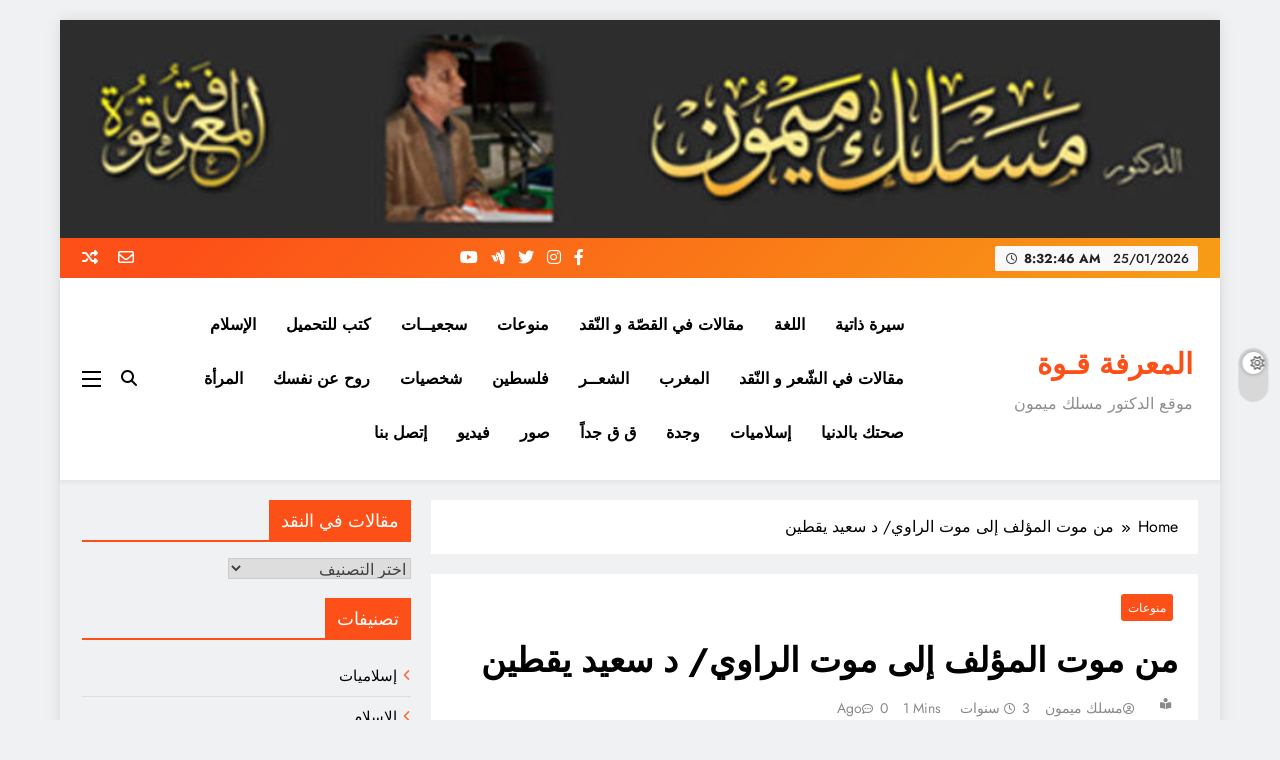

--- FILE ---
content_type: text/html; charset=UTF-8
request_url: https://maslak.wata.cc/?p=14394
body_size: 23451
content:
<!doctype html>
<html dir="rtl" lang="ar">
<head>
	<meta charset="UTF-8">
	<meta name="viewport" content="width=device-width, initial-scale=1">
	<link rel="profile" href="https://gmpg.org/xfn/11">
	<title>من موت المؤلف إلى موت الراوي/ د سعيد يقطين &#8211; المعرفة قـوة</title>
<meta name='robots' content='max-image-preview:large' />
<link rel="alternate" type="application/rss+xml" title="المعرفة قـوة &laquo; الخلاصة" href="https://maslak.wata.cc/?feed=rss2" />
<link rel="alternate" type="application/rss+xml" title="المعرفة قـوة &laquo; خلاصة التعليقات" href="https://maslak.wata.cc/?feed=comments-rss2" />
<link rel="alternate" type="application/rss+xml" title="المعرفة قـوة &laquo; من موت المؤلف إلى موت الراوي/ د سعيد يقطين خلاصة التعليقات" href="https://maslak.wata.cc/?feed=rss2&#038;p=14394" />
<link rel="alternate" title="oEmbed (JSON)" type="application/json+oembed" href="https://maslak.wata.cc/index.php?rest_route=%2Foembed%2F1.0%2Fembed&#038;url=https%3A%2F%2Fmaslak.wata.cc%2F%3Fp%3D14394" />
<link rel="alternate" title="oEmbed (XML)" type="text/xml+oembed" href="https://maslak.wata.cc/index.php?rest_route=%2Foembed%2F1.0%2Fembed&#038;url=https%3A%2F%2Fmaslak.wata.cc%2F%3Fp%3D14394&#038;format=xml" />
<style id='wp-img-auto-sizes-contain-inline-css'>
img:is([sizes=auto i],[sizes^="auto," i]){contain-intrinsic-size:3000px 1500px}
/*# sourceURL=wp-img-auto-sizes-contain-inline-css */
</style>
<style id='wp-emoji-styles-inline-css'>

	img.wp-smiley, img.emoji {
		display: inline !important;
		border: none !important;
		box-shadow: none !important;
		height: 1em !important;
		width: 1em !important;
		margin: 0 0.07em !important;
		vertical-align: -0.1em !important;
		background: none !important;
		padding: 0 !important;
	}
/*# sourceURL=wp-emoji-styles-inline-css */
</style>
<style id='wp-block-library-inline-css'>
:root{--wp-block-synced-color:#7a00df;--wp-block-synced-color--rgb:122,0,223;--wp-bound-block-color:var(--wp-block-synced-color);--wp-editor-canvas-background:#ddd;--wp-admin-theme-color:#007cba;--wp-admin-theme-color--rgb:0,124,186;--wp-admin-theme-color-darker-10:#006ba1;--wp-admin-theme-color-darker-10--rgb:0,107,160.5;--wp-admin-theme-color-darker-20:#005a87;--wp-admin-theme-color-darker-20--rgb:0,90,135;--wp-admin-border-width-focus:2px}@media (min-resolution:192dpi){:root{--wp-admin-border-width-focus:1.5px}}.wp-element-button{cursor:pointer}:root .has-very-light-gray-background-color{background-color:#eee}:root .has-very-dark-gray-background-color{background-color:#313131}:root .has-very-light-gray-color{color:#eee}:root .has-very-dark-gray-color{color:#313131}:root .has-vivid-green-cyan-to-vivid-cyan-blue-gradient-background{background:linear-gradient(135deg,#00d084,#0693e3)}:root .has-purple-crush-gradient-background{background:linear-gradient(135deg,#34e2e4,#4721fb 50%,#ab1dfe)}:root .has-hazy-dawn-gradient-background{background:linear-gradient(135deg,#faaca8,#dad0ec)}:root .has-subdued-olive-gradient-background{background:linear-gradient(135deg,#fafae1,#67a671)}:root .has-atomic-cream-gradient-background{background:linear-gradient(135deg,#fdd79a,#004a59)}:root .has-nightshade-gradient-background{background:linear-gradient(135deg,#330968,#31cdcf)}:root .has-midnight-gradient-background{background:linear-gradient(135deg,#020381,#2874fc)}:root{--wp--preset--font-size--normal:16px;--wp--preset--font-size--huge:42px}.has-regular-font-size{font-size:1em}.has-larger-font-size{font-size:2.625em}.has-normal-font-size{font-size:var(--wp--preset--font-size--normal)}.has-huge-font-size{font-size:var(--wp--preset--font-size--huge)}.has-text-align-center{text-align:center}.has-text-align-left{text-align:left}.has-text-align-right{text-align:right}.has-fit-text{white-space:nowrap!important}#end-resizable-editor-section{display:none}.aligncenter{clear:both}.items-justified-left{justify-content:flex-start}.items-justified-center{justify-content:center}.items-justified-right{justify-content:flex-end}.items-justified-space-between{justify-content:space-between}.screen-reader-text{border:0;clip-path:inset(50%);height:1px;margin:-1px;overflow:hidden;padding:0;position:absolute;width:1px;word-wrap:normal!important}.screen-reader-text:focus{background-color:#ddd;clip-path:none;color:#444;display:block;font-size:1em;height:auto;left:5px;line-height:normal;padding:15px 23px 14px;text-decoration:none;top:5px;width:auto;z-index:100000}html :where(.has-border-color){border-style:solid}html :where([style*=border-top-color]){border-top-style:solid}html :where([style*=border-right-color]){border-right-style:solid}html :where([style*=border-bottom-color]){border-bottom-style:solid}html :where([style*=border-left-color]){border-left-style:solid}html :where([style*=border-width]){border-style:solid}html :where([style*=border-top-width]){border-top-style:solid}html :where([style*=border-right-width]){border-right-style:solid}html :where([style*=border-bottom-width]){border-bottom-style:solid}html :where([style*=border-left-width]){border-left-style:solid}html :where(img[class*=wp-image-]){height:auto;max-width:100%}:where(figure){margin:0 0 1em}html :where(.is-position-sticky){--wp-admin--admin-bar--position-offset:var(--wp-admin--admin-bar--height,0px)}@media screen and (max-width:600px){html :where(.is-position-sticky){--wp-admin--admin-bar--position-offset:0px}}

/*# sourceURL=wp-block-library-inline-css */
</style><style id='wp-block-image-inline-css'>
.wp-block-image>a,.wp-block-image>figure>a{display:inline-block}.wp-block-image img{box-sizing:border-box;height:auto;max-width:100%;vertical-align:bottom}@media not (prefers-reduced-motion){.wp-block-image img.hide{visibility:hidden}.wp-block-image img.show{animation:show-content-image .4s}}.wp-block-image[style*=border-radius] img,.wp-block-image[style*=border-radius]>a{border-radius:inherit}.wp-block-image.has-custom-border img{box-sizing:border-box}.wp-block-image.aligncenter{text-align:center}.wp-block-image.alignfull>a,.wp-block-image.alignwide>a{width:100%}.wp-block-image.alignfull img,.wp-block-image.alignwide img{height:auto;width:100%}.wp-block-image .aligncenter,.wp-block-image .alignleft,.wp-block-image .alignright,.wp-block-image.aligncenter,.wp-block-image.alignleft,.wp-block-image.alignright{display:table}.wp-block-image .aligncenter>figcaption,.wp-block-image .alignleft>figcaption,.wp-block-image .alignright>figcaption,.wp-block-image.aligncenter>figcaption,.wp-block-image.alignleft>figcaption,.wp-block-image.alignright>figcaption{caption-side:bottom;display:table-caption}.wp-block-image .alignleft{float:left;margin:.5em 1em .5em 0}.wp-block-image .alignright{float:right;margin:.5em 0 .5em 1em}.wp-block-image .aligncenter{margin-left:auto;margin-right:auto}.wp-block-image :where(figcaption){margin-bottom:1em;margin-top:.5em}.wp-block-image.is-style-circle-mask img{border-radius:9999px}@supports ((-webkit-mask-image:none) or (mask-image:none)) or (-webkit-mask-image:none){.wp-block-image.is-style-circle-mask img{border-radius:0;-webkit-mask-image:url('data:image/svg+xml;utf8,<svg viewBox="0 0 100 100" xmlns="http://www.w3.org/2000/svg"><circle cx="50" cy="50" r="50"/></svg>');mask-image:url('data:image/svg+xml;utf8,<svg viewBox="0 0 100 100" xmlns="http://www.w3.org/2000/svg"><circle cx="50" cy="50" r="50"/></svg>');mask-mode:alpha;-webkit-mask-position:center;mask-position:center;-webkit-mask-repeat:no-repeat;mask-repeat:no-repeat;-webkit-mask-size:contain;mask-size:contain}}:root :where(.wp-block-image.is-style-rounded img,.wp-block-image .is-style-rounded img){border-radius:9999px}.wp-block-image figure{margin:0}.wp-lightbox-container{display:flex;flex-direction:column;position:relative}.wp-lightbox-container img{cursor:zoom-in}.wp-lightbox-container img:hover+button{opacity:1}.wp-lightbox-container button{align-items:center;backdrop-filter:blur(16px) saturate(180%);background-color:#5a5a5a40;border:none;border-radius:4px;cursor:zoom-in;display:flex;height:20px;justify-content:center;left:16px;opacity:0;padding:0;position:absolute;text-align:center;top:16px;width:20px;z-index:100}@media not (prefers-reduced-motion){.wp-lightbox-container button{transition:opacity .2s ease}}.wp-lightbox-container button:focus-visible{outline:3px auto #5a5a5a40;outline:3px auto -webkit-focus-ring-color;outline-offset:3px}.wp-lightbox-container button:hover{cursor:pointer;opacity:1}.wp-lightbox-container button:focus{opacity:1}.wp-lightbox-container button:focus,.wp-lightbox-container button:hover,.wp-lightbox-container button:not(:hover):not(:active):not(.has-background){background-color:#5a5a5a40;border:none}.wp-lightbox-overlay{box-sizing:border-box;cursor:zoom-out;height:100vh;overflow:hidden;position:fixed;right:0;top:0;visibility:hidden;width:100%;z-index:100000}.wp-lightbox-overlay .close-button{align-items:center;cursor:pointer;display:flex;justify-content:center;left:calc(env(safe-area-inset-left) + 16px);min-height:40px;min-width:40px;padding:0;position:absolute;top:calc(env(safe-area-inset-top) + 16px);z-index:5000000}.wp-lightbox-overlay .close-button:focus,.wp-lightbox-overlay .close-button:hover,.wp-lightbox-overlay .close-button:not(:hover):not(:active):not(.has-background){background:none;border:none}.wp-lightbox-overlay .lightbox-image-container{height:var(--wp--lightbox-container-height);overflow:hidden;position:absolute;right:50%;top:50%;transform:translate(50%,-50%);transform-origin:top right;width:var(--wp--lightbox-container-width);z-index:9999999999}.wp-lightbox-overlay .wp-block-image{align-items:center;box-sizing:border-box;display:flex;height:100%;justify-content:center;margin:0;position:relative;transform-origin:100% 0;width:100%;z-index:3000000}.wp-lightbox-overlay .wp-block-image img{height:var(--wp--lightbox-image-height);min-height:var(--wp--lightbox-image-height);min-width:var(--wp--lightbox-image-width);width:var(--wp--lightbox-image-width)}.wp-lightbox-overlay .wp-block-image figcaption{display:none}.wp-lightbox-overlay button{background:none;border:none}.wp-lightbox-overlay .scrim{background-color:#fff;height:100%;opacity:.9;position:absolute;width:100%;z-index:2000000}.wp-lightbox-overlay.active{visibility:visible}@media not (prefers-reduced-motion){.wp-lightbox-overlay.active{animation:turn-on-visibility .25s both}.wp-lightbox-overlay.active img{animation:turn-on-visibility .35s both}.wp-lightbox-overlay.show-closing-animation:not(.active){animation:turn-off-visibility .35s both}.wp-lightbox-overlay.show-closing-animation:not(.active) img{animation:turn-off-visibility .25s both}.wp-lightbox-overlay.zoom.active{animation:none;opacity:1;visibility:visible}.wp-lightbox-overlay.zoom.active .lightbox-image-container{animation:lightbox-zoom-in .4s}.wp-lightbox-overlay.zoom.active .lightbox-image-container img{animation:none}.wp-lightbox-overlay.zoom.active .scrim{animation:turn-on-visibility .4s forwards}.wp-lightbox-overlay.zoom.show-closing-animation:not(.active){animation:none}.wp-lightbox-overlay.zoom.show-closing-animation:not(.active) .lightbox-image-container{animation:lightbox-zoom-out .4s}.wp-lightbox-overlay.zoom.show-closing-animation:not(.active) .lightbox-image-container img{animation:none}.wp-lightbox-overlay.zoom.show-closing-animation:not(.active) .scrim{animation:turn-off-visibility .4s forwards}}@keyframes show-content-image{0%{visibility:hidden}99%{visibility:hidden}to{visibility:visible}}@keyframes turn-on-visibility{0%{opacity:0}to{opacity:1}}@keyframes turn-off-visibility{0%{opacity:1;visibility:visible}99%{opacity:0;visibility:visible}to{opacity:0;visibility:hidden}}@keyframes lightbox-zoom-in{0%{transform:translate(calc(((-100vw + var(--wp--lightbox-scrollbar-width))/2 + var(--wp--lightbox-initial-left-position))*-1),calc(-50vh + var(--wp--lightbox-initial-top-position))) scale(var(--wp--lightbox-scale))}to{transform:translate(50%,-50%) scale(1)}}@keyframes lightbox-zoom-out{0%{transform:translate(50%,-50%) scale(1);visibility:visible}99%{visibility:visible}to{transform:translate(calc(((-100vw + var(--wp--lightbox-scrollbar-width))/2 + var(--wp--lightbox-initial-left-position))*-1),calc(-50vh + var(--wp--lightbox-initial-top-position))) scale(var(--wp--lightbox-scale));visibility:hidden}}
/*# sourceURL=https://maslak.wata.cc/wp-includes/blocks/image/style.min.css */
</style>
<style id='wp-block-paragraph-inline-css'>
.is-small-text{font-size:.875em}.is-regular-text{font-size:1em}.is-large-text{font-size:2.25em}.is-larger-text{font-size:3em}.has-drop-cap:not(:focus):first-letter{float:right;font-size:8.4em;font-style:normal;font-weight:100;line-height:.68;margin:.05em 0 0 .1em;text-transform:uppercase}body.rtl .has-drop-cap:not(:focus):first-letter{float:none;margin-right:.1em}p.has-drop-cap.has-background{overflow:hidden}:root :where(p.has-background){padding:1.25em 2.375em}:where(p.has-text-color:not(.has-link-color)) a{color:inherit}p.has-text-align-left[style*="writing-mode:vertical-lr"],p.has-text-align-right[style*="writing-mode:vertical-rl"]{rotate:180deg}
/*# sourceURL=https://maslak.wata.cc/wp-includes/blocks/paragraph/style.min.css */
</style>
<style id='global-styles-inline-css'>
:root{--wp--preset--aspect-ratio--square: 1;--wp--preset--aspect-ratio--4-3: 4/3;--wp--preset--aspect-ratio--3-4: 3/4;--wp--preset--aspect-ratio--3-2: 3/2;--wp--preset--aspect-ratio--2-3: 2/3;--wp--preset--aspect-ratio--16-9: 16/9;--wp--preset--aspect-ratio--9-16: 9/16;--wp--preset--color--black: #000000;--wp--preset--color--cyan-bluish-gray: #abb8c3;--wp--preset--color--white: #ffffff;--wp--preset--color--pale-pink: #f78da7;--wp--preset--color--vivid-red: #cf2e2e;--wp--preset--color--luminous-vivid-orange: #ff6900;--wp--preset--color--luminous-vivid-amber: #fcb900;--wp--preset--color--light-green-cyan: #7bdcb5;--wp--preset--color--vivid-green-cyan: #00d084;--wp--preset--color--pale-cyan-blue: #8ed1fc;--wp--preset--color--vivid-cyan-blue: #0693e3;--wp--preset--color--vivid-purple: #9b51e0;--wp--preset--gradient--vivid-cyan-blue-to-vivid-purple: linear-gradient(135deg,rgb(6,147,227) 0%,rgb(155,81,224) 100%);--wp--preset--gradient--light-green-cyan-to-vivid-green-cyan: linear-gradient(135deg,rgb(122,220,180) 0%,rgb(0,208,130) 100%);--wp--preset--gradient--luminous-vivid-amber-to-luminous-vivid-orange: linear-gradient(135deg,rgb(252,185,0) 0%,rgb(255,105,0) 100%);--wp--preset--gradient--luminous-vivid-orange-to-vivid-red: linear-gradient(135deg,rgb(255,105,0) 0%,rgb(207,46,46) 100%);--wp--preset--gradient--very-light-gray-to-cyan-bluish-gray: linear-gradient(135deg,rgb(238,238,238) 0%,rgb(169,184,195) 100%);--wp--preset--gradient--cool-to-warm-spectrum: linear-gradient(135deg,rgb(74,234,220) 0%,rgb(151,120,209) 20%,rgb(207,42,186) 40%,rgb(238,44,130) 60%,rgb(251,105,98) 80%,rgb(254,248,76) 100%);--wp--preset--gradient--blush-light-purple: linear-gradient(135deg,rgb(255,206,236) 0%,rgb(152,150,240) 100%);--wp--preset--gradient--blush-bordeaux: linear-gradient(135deg,rgb(254,205,165) 0%,rgb(254,45,45) 50%,rgb(107,0,62) 100%);--wp--preset--gradient--luminous-dusk: linear-gradient(135deg,rgb(255,203,112) 0%,rgb(199,81,192) 50%,rgb(65,88,208) 100%);--wp--preset--gradient--pale-ocean: linear-gradient(135deg,rgb(255,245,203) 0%,rgb(182,227,212) 50%,rgb(51,167,181) 100%);--wp--preset--gradient--electric-grass: linear-gradient(135deg,rgb(202,248,128) 0%,rgb(113,206,126) 100%);--wp--preset--gradient--midnight: linear-gradient(135deg,rgb(2,3,129) 0%,rgb(40,116,252) 100%);--wp--preset--font-size--small: 13px;--wp--preset--font-size--medium: 20px;--wp--preset--font-size--large: 36px;--wp--preset--font-size--x-large: 42px;--wp--preset--spacing--20: 0.44rem;--wp--preset--spacing--30: 0.67rem;--wp--preset--spacing--40: 1rem;--wp--preset--spacing--50: 1.5rem;--wp--preset--spacing--60: 2.25rem;--wp--preset--spacing--70: 3.38rem;--wp--preset--spacing--80: 5.06rem;--wp--preset--shadow--natural: 6px 6px 9px rgba(0, 0, 0, 0.2);--wp--preset--shadow--deep: 12px 12px 50px rgba(0, 0, 0, 0.4);--wp--preset--shadow--sharp: 6px 6px 0px rgba(0, 0, 0, 0.2);--wp--preset--shadow--outlined: 6px 6px 0px -3px rgb(255, 255, 255), 6px 6px rgb(0, 0, 0);--wp--preset--shadow--crisp: 6px 6px 0px rgb(0, 0, 0);}:where(.is-layout-flex){gap: 0.5em;}:where(.is-layout-grid){gap: 0.5em;}body .is-layout-flex{display: flex;}.is-layout-flex{flex-wrap: wrap;align-items: center;}.is-layout-flex > :is(*, div){margin: 0;}body .is-layout-grid{display: grid;}.is-layout-grid > :is(*, div){margin: 0;}:where(.wp-block-columns.is-layout-flex){gap: 2em;}:where(.wp-block-columns.is-layout-grid){gap: 2em;}:where(.wp-block-post-template.is-layout-flex){gap: 1.25em;}:where(.wp-block-post-template.is-layout-grid){gap: 1.25em;}.has-black-color{color: var(--wp--preset--color--black) !important;}.has-cyan-bluish-gray-color{color: var(--wp--preset--color--cyan-bluish-gray) !important;}.has-white-color{color: var(--wp--preset--color--white) !important;}.has-pale-pink-color{color: var(--wp--preset--color--pale-pink) !important;}.has-vivid-red-color{color: var(--wp--preset--color--vivid-red) !important;}.has-luminous-vivid-orange-color{color: var(--wp--preset--color--luminous-vivid-orange) !important;}.has-luminous-vivid-amber-color{color: var(--wp--preset--color--luminous-vivid-amber) !important;}.has-light-green-cyan-color{color: var(--wp--preset--color--light-green-cyan) !important;}.has-vivid-green-cyan-color{color: var(--wp--preset--color--vivid-green-cyan) !important;}.has-pale-cyan-blue-color{color: var(--wp--preset--color--pale-cyan-blue) !important;}.has-vivid-cyan-blue-color{color: var(--wp--preset--color--vivid-cyan-blue) !important;}.has-vivid-purple-color{color: var(--wp--preset--color--vivid-purple) !important;}.has-black-background-color{background-color: var(--wp--preset--color--black) !important;}.has-cyan-bluish-gray-background-color{background-color: var(--wp--preset--color--cyan-bluish-gray) !important;}.has-white-background-color{background-color: var(--wp--preset--color--white) !important;}.has-pale-pink-background-color{background-color: var(--wp--preset--color--pale-pink) !important;}.has-vivid-red-background-color{background-color: var(--wp--preset--color--vivid-red) !important;}.has-luminous-vivid-orange-background-color{background-color: var(--wp--preset--color--luminous-vivid-orange) !important;}.has-luminous-vivid-amber-background-color{background-color: var(--wp--preset--color--luminous-vivid-amber) !important;}.has-light-green-cyan-background-color{background-color: var(--wp--preset--color--light-green-cyan) !important;}.has-vivid-green-cyan-background-color{background-color: var(--wp--preset--color--vivid-green-cyan) !important;}.has-pale-cyan-blue-background-color{background-color: var(--wp--preset--color--pale-cyan-blue) !important;}.has-vivid-cyan-blue-background-color{background-color: var(--wp--preset--color--vivid-cyan-blue) !important;}.has-vivid-purple-background-color{background-color: var(--wp--preset--color--vivid-purple) !important;}.has-black-border-color{border-color: var(--wp--preset--color--black) !important;}.has-cyan-bluish-gray-border-color{border-color: var(--wp--preset--color--cyan-bluish-gray) !important;}.has-white-border-color{border-color: var(--wp--preset--color--white) !important;}.has-pale-pink-border-color{border-color: var(--wp--preset--color--pale-pink) !important;}.has-vivid-red-border-color{border-color: var(--wp--preset--color--vivid-red) !important;}.has-luminous-vivid-orange-border-color{border-color: var(--wp--preset--color--luminous-vivid-orange) !important;}.has-luminous-vivid-amber-border-color{border-color: var(--wp--preset--color--luminous-vivid-amber) !important;}.has-light-green-cyan-border-color{border-color: var(--wp--preset--color--light-green-cyan) !important;}.has-vivid-green-cyan-border-color{border-color: var(--wp--preset--color--vivid-green-cyan) !important;}.has-pale-cyan-blue-border-color{border-color: var(--wp--preset--color--pale-cyan-blue) !important;}.has-vivid-cyan-blue-border-color{border-color: var(--wp--preset--color--vivid-cyan-blue) !important;}.has-vivid-purple-border-color{border-color: var(--wp--preset--color--vivid-purple) !important;}.has-vivid-cyan-blue-to-vivid-purple-gradient-background{background: var(--wp--preset--gradient--vivid-cyan-blue-to-vivid-purple) !important;}.has-light-green-cyan-to-vivid-green-cyan-gradient-background{background: var(--wp--preset--gradient--light-green-cyan-to-vivid-green-cyan) !important;}.has-luminous-vivid-amber-to-luminous-vivid-orange-gradient-background{background: var(--wp--preset--gradient--luminous-vivid-amber-to-luminous-vivid-orange) !important;}.has-luminous-vivid-orange-to-vivid-red-gradient-background{background: var(--wp--preset--gradient--luminous-vivid-orange-to-vivid-red) !important;}.has-very-light-gray-to-cyan-bluish-gray-gradient-background{background: var(--wp--preset--gradient--very-light-gray-to-cyan-bluish-gray) !important;}.has-cool-to-warm-spectrum-gradient-background{background: var(--wp--preset--gradient--cool-to-warm-spectrum) !important;}.has-blush-light-purple-gradient-background{background: var(--wp--preset--gradient--blush-light-purple) !important;}.has-blush-bordeaux-gradient-background{background: var(--wp--preset--gradient--blush-bordeaux) !important;}.has-luminous-dusk-gradient-background{background: var(--wp--preset--gradient--luminous-dusk) !important;}.has-pale-ocean-gradient-background{background: var(--wp--preset--gradient--pale-ocean) !important;}.has-electric-grass-gradient-background{background: var(--wp--preset--gradient--electric-grass) !important;}.has-midnight-gradient-background{background: var(--wp--preset--gradient--midnight) !important;}.has-small-font-size{font-size: var(--wp--preset--font-size--small) !important;}.has-medium-font-size{font-size: var(--wp--preset--font-size--medium) !important;}.has-large-font-size{font-size: var(--wp--preset--font-size--large) !important;}.has-x-large-font-size{font-size: var(--wp--preset--font-size--x-large) !important;}
/*# sourceURL=global-styles-inline-css */
</style>

<style id='classic-theme-styles-inline-css'>
/*! This file is auto-generated */
.wp-block-button__link{color:#fff;background-color:#32373c;border-radius:9999px;box-shadow:none;text-decoration:none;padding:calc(.667em + 2px) calc(1.333em + 2px);font-size:1.125em}.wp-block-file__button{background:#32373c;color:#fff;text-decoration:none}
/*# sourceURL=/wp-includes/css/classic-themes.min.css */
</style>
<link rel='stylesheet' id='contact-form-7-css' href='https://maslak.wata.cc/wp-content/plugins/contact-form-7/includes/css/styles.css?ver=6.1.4' media='all' />
<link rel='stylesheet' id='contact-form-7-rtl-css' href='https://maslak.wata.cc/wp-content/plugins/contact-form-7/includes/css/styles-rtl.css?ver=6.1.4' media='all' />
<link rel='stylesheet' id='fontawesome-css' href='https://maslak.wata.cc/wp-content/themes/digital-newspaper/assets/lib/fontawesome/css/all.min.css?ver=5.15.3' media='all' />
<link rel='stylesheet' id='slick-css' href='https://maslak.wata.cc/wp-content/themes/digital-newspaper/assets/lib/slick/slick.css?ver=1.8.1' media='all' />
<link rel='stylesheet' id='digital-newspaper-typo-fonts-css' href='https://maslak.wata.cc/wp-content/fonts/1e3542f68b86d476d44cc9f37d7b05c1.css' media='all' />
<link rel='stylesheet' id='digital-newspaper-style-rtl-css' href='https://maslak.wata.cc/wp-content/themes/digital-newspaper/style-rtl.css?ver=1.1.17' media='all' />
<style id='digital-newspaper-style-inline-css'>
body.digital_newspaper_font_typography{ --digital-newspaper-global-preset-color-1: #FD4F18;}
 body.digital_newspaper_font_typography{ --digital-newspaper-global-preset-color-2: #27272a;}
 body.digital_newspaper_font_typography{ --digital-newspaper-global-preset-color-3: #ef4444;}
 body.digital_newspaper_font_typography{ --digital-newspaper-global-preset-color-4: #eab308;}
 body.digital_newspaper_font_typography{ --digital-newspaper-global-preset-color-5: #84cc16;}
 body.digital_newspaper_font_typography{ --digital-newspaper-global-preset-color-6: #22c55e;}
 body.digital_newspaper_font_typography{ --digital-newspaper-global-preset-color-7: #06b6d4;}
 body.digital_newspaper_font_typography{ --digital-newspaper-global-preset-color-8: #0284c7;}
 body.digital_newspaper_font_typography{ --digital-newspaper-global-preset-color-9: #6366f1;}
 body.digital_newspaper_font_typography{ --digital-newspaper-global-preset-color-10: #84cc16;}
 body.digital_newspaper_font_typography{ --digital-newspaper-global-preset-color-11: #a855f7;}
 body.digital_newspaper_font_typography{ --digital-newspaper-global-preset-color-12: #f43f5e;}
 body.digital_newspaper_font_typography{ --digital-newspaper-global-preset-gradient-color-1: linear-gradient( 135deg, #485563 10%, #29323c 100%);}
 body.digital_newspaper_font_typography{ --digital-newspaper-global-preset-gradient-color-2: linear-gradient( 135deg, #FF512F 10%, #F09819 100%);}
 body.digital_newspaper_font_typography{ --digital-newspaper-global-preset-gradient-color-3: linear-gradient( 135deg, #00416A 10%, #E4E5E6 100%);}
 body.digital_newspaper_font_typography{ --digital-newspaper-global-preset-gradient-color-4: linear-gradient( 135deg, #CE9FFC 10%, #7367F0 100%);}
 body.digital_newspaper_font_typography{ --digital-newspaper-global-preset-gradient-color-5: linear-gradient( 135deg, #90F7EC 10%, #32CCBC 100%);}
 body.digital_newspaper_font_typography{ --digital-newspaper-global-preset-gradient-color-6: linear-gradient( 135deg, #81FBB8 10%, #28C76F 100%);}
 body.digital_newspaper_font_typography{ --digital-newspaper-global-preset-gradient-color-7: linear-gradient( 135deg, #EB3349 10%, #F45C43 100%);}
 body.digital_newspaper_font_typography{ --digital-newspaper-global-preset-gradient-color-8: linear-gradient( 135deg, #FFF720 10%, #3CD500 100%);}
 body.digital_newspaper_font_typography{ --digital-newspaper-global-preset-gradient-color-9: linear-gradient( 135deg, #FF96F9 10%, #C32BAC 100%);}
 body.digital_newspaper_font_typography{ --digital-newspaper-global-preset-gradient-color-10: linear-gradient( 135deg, #69FF97 10%, #00E4FF 100%);}
 body.digital_newspaper_font_typography{ --digital-newspaper-global-preset-gradient-color-11: linear-gradient( 135deg, #3C8CE7 10%, #00EAFF 100%);}
 body.digital_newspaper_font_typography{ --digital-newspaper-global-preset-gradient-color-12: linear-gradient( 135deg, #FF7AF5 10%, #513162 100%);}
.digital_newspaper_font_typography { --header-padding: 15px;} .digital_newspaper_font_typography { --header-padding-tablet: 10px;} .digital_newspaper_font_typography { --header-padding-smartphone: 10px;}.digital_newspaper_main_body .site-header.layout--default .top-header{ background: linear-gradient(135deg,rgb(253,79,24) 10%,rgb(247,157,22) 100%)}.digital_newspaper_font_typography { --site-title-family : Jost; }
.digital_newspaper_font_typography { --site-title-weight : 700; }
.digital_newspaper_font_typography { --site-title-texttransform : unset; }
.digital_newspaper_font_typography { --site-title-textdecoration : none; }
.digital_newspaper_font_typography { --site-title-size : 29px; }
.digital_newspaper_font_typography { --site-title-size-tab : 29px; }
.digital_newspaper_font_typography { --site-title-size-mobile : 29px; }
.digital_newspaper_font_typography { --site-title-lineheight : 45px; }
.digital_newspaper_font_typography { --site-title-lineheight-tab : 42px; }
.digital_newspaper_font_typography { --site-title-lineheight-mobile : 40px; }
.digital_newspaper_font_typography { --site-title-letterspacing : 0px; }
.digital_newspaper_font_typography { --site-title-letterspacing-tab : 0px; }
.digital_newspaper_font_typography { --site-title-letterspacing-mobile : 0px; }
.digital_newspaper_font_typography { --block-title-family : Jost; }
.digital_newspaper_font_typography { --block-title-weight : 500; }
.digital_newspaper_font_typography { --block-title-texttransform : unset; }
.digital_newspaper_font_typography { --block-title-textdecoration : none; }
.digital_newspaper_font_typography { --block-title-size : 26px; }
.digital_newspaper_font_typography { --block-title-size-tab : 26px; }
.digital_newspaper_font_typography { --block-title-size-mobile : 25px; }
.digital_newspaper_font_typography { --block-title-lineheight : 30px; }
.digital_newspaper_font_typography { --block-title-lineheight-tab : 30px; }
.digital_newspaper_font_typography { --block-title-lineheight-mobile : 30px; }
.digital_newspaper_font_typography { --block-title-letterspacing : 0px; }
.digital_newspaper_font_typography { --block-title-letterspacing-tab : 0px; }
.digital_newspaper_font_typography { --block-title-letterspacing-mobile : 0px; }
.digital_newspaper_font_typography { --post-title-family : Jost; }
.digital_newspaper_font_typography { --post-title-weight : 500; }
.digital_newspaper_font_typography { --post-title-texttransform : unset; }
.digital_newspaper_font_typography { --post-title-textdecoration : none; }
.digital_newspaper_font_typography { --post-title-size : 22px; }
.digital_newspaper_font_typography { --post-title-size-tab : 20px; }
.digital_newspaper_font_typography { --post-title-size-mobile : 19px; }
.digital_newspaper_font_typography { --post-title-lineheight : 27px; }
.digital_newspaper_font_typography { --post-title-lineheight-tab : 27px; }
.digital_newspaper_font_typography { --post-title-lineheight-mobile : 27px; }
.digital_newspaper_font_typography { --post-title-letterspacing : 0px; }
.digital_newspaper_font_typography { --post-title-letterspacing-tab : 0px; }
.digital_newspaper_font_typography { --post-title-letterspacing-mobile : 0px; }
.digital_newspaper_font_typography { --meta-family : Jost; }
.digital_newspaper_font_typography { --meta-weight : 500; }
.digital_newspaper_font_typography { --meta-texttransform : unset; }
.digital_newspaper_font_typography { --meta-textdecoration : none; }
.digital_newspaper_font_typography { --meta-size : 14px; }
.digital_newspaper_font_typography { --meta-size-tab : 14px; }
.digital_newspaper_font_typography { --meta-size-mobile : 14px; }
.digital_newspaper_font_typography { --meta-lineheight : 20px; }
.digital_newspaper_font_typography { --meta-lineheight-tab : 20px; }
.digital_newspaper_font_typography { --meta-lineheight-mobile : 20px; }
.digital_newspaper_font_typography { --meta-letterspacing : 0px; }
.digital_newspaper_font_typography { --meta-letterspacing-tab : 0px; }
.digital_newspaper_font_typography { --meta-letterspacing-mobile : 0px; }
.digital_newspaper_font_typography { --content-family : Jost; }
.digital_newspaper_font_typography { --content-weight : 400; }
.digital_newspaper_font_typography { --content-texttransform : unset; }
.digital_newspaper_font_typography { --content-textdecoration : none; }
.digital_newspaper_font_typography { --content-size : 15px; }
.digital_newspaper_font_typography { --content-size-tab : 15px; }
.digital_newspaper_font_typography { --content-size-mobile : 15px; }
.digital_newspaper_font_typography { --content-lineheight : 24px; }
.digital_newspaper_font_typography { --content-lineheight-tab : 24px; }
.digital_newspaper_font_typography { --content-lineheight-mobile : 24px; }
.digital_newspaper_font_typography { --content-letterspacing : 0px; }
.digital_newspaper_font_typography { --content-letterspacing-tab : 0px; }
.digital_newspaper_font_typography { --content-letterspacing-mobile : 0px; }
.digital_newspaper_font_typography { --menu-family : Jost; }
.digital_newspaper_font_typography { --menu-weight : 600; }
.digital_newspaper_font_typography { --menu-texttransform : unset; }
.digital_newspaper_font_typography { --menu-textdecoration : none; }
.digital_newspaper_font_typography { --menu-size : 15px; }
.digital_newspaper_font_typography { --menu-size-tab : 16px; }
.digital_newspaper_font_typography { --menu-size-mobile : 16px; }
.digital_newspaper_font_typography { --menu-lineheight : 24px; }
.digital_newspaper_font_typography { --menu-lineheight-tab : 24px; }
.digital_newspaper_font_typography { --menu-lineheight-mobile : 24px; }
.digital_newspaper_font_typography { --menu-letterspacing : 0px; }
.digital_newspaper_font_typography { --menu-letterspacing-tab : 0px; }
.digital_newspaper_font_typography { --menu-letterspacing-mobile : 0px; }
.digital_newspaper_font_typography { --submenu-family : Jost; }
.digital_newspaper_font_typography { --submenu-weight : 700; }
.digital_newspaper_font_typography { --submenu-texttransform : unset; }
.digital_newspaper_font_typography { --submenu-textdecoration : none; }
.digital_newspaper_font_typography { --submenu-size : 15px; }
.digital_newspaper_font_typography { --submenu-size-tab : 15px; }
.digital_newspaper_font_typography { --submenu-size-mobile : 15px; }
.digital_newspaper_font_typography { --submenu-lineheight : 24px; }
.digital_newspaper_font_typography { --submenu-lineheight-tab : 24px; }
.digital_newspaper_font_typography { --submenu-lineheight-mobile : 24px; }
.digital_newspaper_font_typography { --submenu-letterspacing : 0px; }
.digital_newspaper_font_typography { --submenu-letterspacing-tab : 0px; }
.digital_newspaper_font_typography { --submenu-letterspacing-mobile : 0px; }
.digital_newspaper_font_typography { --single-title-family : Jost; }
.digital_newspaper_font_typography { --single-title-weight : 700; }
.digital_newspaper_font_typography { --single-title-texttransform : unset; }
.digital_newspaper_font_typography { --single-title-textdecoration : none; }
.digital_newspaper_font_typography { --single-title-size : 34px; }
.digital_newspaper_font_typography { --single-title-size-tab : 32px; }
.digital_newspaper_font_typography { --single-title-size-mobile : 30px; }
.digital_newspaper_font_typography { --single-title-lineheight : 40px; }
.digital_newspaper_font_typography { --single-title-lineheight-tab : 40px; }
.digital_newspaper_font_typography { --single-title-lineheight-mobile : 35px; }
.digital_newspaper_font_typography { --single-title-letterspacing : 0px; }
.digital_newspaper_font_typography { --single-title-letterspacing-tab : 0px; }
.digital_newspaper_font_typography { --single-title-letterspacing-mobile : 0px; }
.digital_newspaper_font_typography { --single-meta-family : Jost; }
.digital_newspaper_font_typography { --single-meta-weight : 500; }
.digital_newspaper_font_typography { --single-meta-texttransform : unset; }
.digital_newspaper_font_typography { --single-meta-textdecoration : none; }
.digital_newspaper_font_typography { --single-meta-size : 14px; }
.digital_newspaper_font_typography { --single-meta-size-tab : 14px; }
.digital_newspaper_font_typography { --single-meta-size-mobile : 13px; }
.digital_newspaper_font_typography { --single-meta-lineheight : 22px; }
.digital_newspaper_font_typography { --single-meta-lineheight-tab : 22px; }
.digital_newspaper_font_typography { --single-meta-lineheight-mobile : 22px; }
.digital_newspaper_font_typography { --single-meta-letterspacing : 0px; }
.digital_newspaper_font_typography { --single-meta-letterspacing-tab : 0px; }
.digital_newspaper_font_typography { --single-meta-letterspacing-mobile : 0px; }
.digital_newspaper_font_typography { --single-content-family : Jost; }
.digital_newspaper_font_typography { --single-content-weight : 400; }
.digital_newspaper_font_typography { --single-content-texttransform : unset; }
.digital_newspaper_font_typography { --single-content-textdecoration : none; }
.digital_newspaper_font_typography { --single-content-size : 17px; }
.digital_newspaper_font_typography { --single-content-size-tab : 16px; }
.digital_newspaper_font_typography { --single-content-size-mobile : 16px; }
.digital_newspaper_font_typography { --single-content-lineheight : 27px; }
.digital_newspaper_font_typography { --single-content-lineheight-tab : 22px; }
.digital_newspaper_font_typography { --single-content-lineheight-mobile : 22px; }
.digital_newspaper_font_typography { --single-content-letterspacing : 0px; }
.digital_newspaper_font_typography { --single-content-letterspacing-tab : 0px; }
.digital_newspaper_font_typography { --single-content-letterspacing-mobile : 0px; }
body .site-branding img.custom-logo{ width: 230px; }@media(max-width: 940px) { body .site-branding img.custom-logo{ width: 200px; } }
@media(max-width: 610px) { body .site-branding img.custom-logo{ width: 200px; } }
.digital_newspaper_main_body { --site-bk-color: #F0F1F2} body.digital_newspaper_font_typography{ --digital-newspaper-animation-object-color: #FD4F18;}
@media(max-width: 610px) { .ads-banner{ display : block;} }@media(max-width: 610px) { body #digital-newspaper-scroll-to-top.show{ display : none;} } body.digital_newspaper_main_body{ --theme-color-red: #FD4F18;} body.digital_newspaper_dark_mode{ --theme-color-red: #FD4F18;}body .post-categories .cat-item.cat-16 { background-color : #333333} body .post-categories .cat-item.cat-16:hover { background-color : #FD4F18} body .digital-newspaper-category-no-bk .post-categories .cat-item.cat-16 a { color : #333333} body .digital-newspaper-category-no-bk .post-categories .cat-item.cat-16 a:hover { color : #FD4F18;} body .post-categories .cat-item.cat-18 { background-color : #333333} body .post-categories .cat-item.cat-18:hover { background-color : #FD4F18} body .digital-newspaper-category-no-bk .post-categories .cat-item.cat-18 a { color : #333333} body .digital-newspaper-category-no-bk .post-categories .cat-item.cat-18 a:hover { color : #FD4F18;} body .post-categories .cat-item.cat-14 { background-color : #333333} body .post-categories .cat-item.cat-14:hover { background-color : #FD4F18} body .digital-newspaper-category-no-bk .post-categories .cat-item.cat-14 a { color : #333333} body .digital-newspaper-category-no-bk .post-categories .cat-item.cat-14 a:hover { color : #FD4F18;} body .post-categories .cat-item.cat-17 { background-color : #333333} body .post-categories .cat-item.cat-17:hover { background-color : #FD4F18} body .digital-newspaper-category-no-bk .post-categories .cat-item.cat-17 a { color : #333333} body .digital-newspaper-category-no-bk .post-categories .cat-item.cat-17 a:hover { color : #FD4F18;} body .post-categories .cat-item.cat-20 { background-color : #333333} body .post-categories .cat-item.cat-20:hover { background-color : #FD4F18} body .digital-newspaper-category-no-bk .post-categories .cat-item.cat-20 a { color : #333333} body .digital-newspaper-category-no-bk .post-categories .cat-item.cat-20 a:hover { color : #FD4F18;} body .post-categories .cat-item.cat-19 { background-color : #333333} body .post-categories .cat-item.cat-19:hover { background-color : #FD4F18} body .digital-newspaper-category-no-bk .post-categories .cat-item.cat-19 a { color : #333333} body .digital-newspaper-category-no-bk .post-categories .cat-item.cat-19 a:hover { color : #FD4F18;} body .post-categories .cat-item.cat-7 { background-color : #333333} body .post-categories .cat-item.cat-7:hover { background-color : #FD4F18} body .digital-newspaper-category-no-bk .post-categories .cat-item.cat-7 a { color : #333333} body .digital-newspaper-category-no-bk .post-categories .cat-item.cat-7 a:hover { color : #FD4F18;} body .post-categories .cat-item.cat-12 { background-color : #333333} body .post-categories .cat-item.cat-12:hover { background-color : #FD4F18} body .digital-newspaper-category-no-bk .post-categories .cat-item.cat-12 a { color : #333333} body .digital-newspaper-category-no-bk .post-categories .cat-item.cat-12 a:hover { color : #FD4F18;} body .post-categories .cat-item.cat-24 { background-color : #333333} body .post-categories .cat-item.cat-24:hover { background-color : #FD4F18} body .digital-newspaper-category-no-bk .post-categories .cat-item.cat-24 a { color : #333333} body .digital-newspaper-category-no-bk .post-categories .cat-item.cat-24 a:hover { color : #FD4F18;} body .post-categories .cat-item.cat-27 { background-color : #333333} body .post-categories .cat-item.cat-27:hover { background-color : #FD4F18} body .digital-newspaper-category-no-bk .post-categories .cat-item.cat-27 a { color : #333333} body .digital-newspaper-category-no-bk .post-categories .cat-item.cat-27 a:hover { color : #FD4F18;} body .post-categories .cat-item.cat-6 { background-color : #333333} body .post-categories .cat-item.cat-6:hover { background-color : #FD4F18} body .digital-newspaper-category-no-bk .post-categories .cat-item.cat-6 a { color : #333333} body .digital-newspaper-category-no-bk .post-categories .cat-item.cat-6 a:hover { color : #FD4F18;} body .post-categories .cat-item.cat-4 { background-color : #333333} body .post-categories .cat-item.cat-4:hover { background-color : #FD4F18} body .digital-newspaper-category-no-bk .post-categories .cat-item.cat-4 a { color : #333333} body .digital-newspaper-category-no-bk .post-categories .cat-item.cat-4 a:hover { color : #FD4F18;} body .post-categories .cat-item.cat-1 { background-color : #333333} body .post-categories .cat-item.cat-1:hover { background-color : #FD4F18} body .digital-newspaper-category-no-bk .post-categories .cat-item.cat-1 a { color : #333333} body .digital-newspaper-category-no-bk .post-categories .cat-item.cat-1 a:hover { color : #FD4F18;} body .post-categories .cat-item.cat-15 { background-color : #333333} body .post-categories .cat-item.cat-15:hover { background-color : #FD4F18} body .digital-newspaper-category-no-bk .post-categories .cat-item.cat-15 a { color : #333333} body .digital-newspaper-category-no-bk .post-categories .cat-item.cat-15 a:hover { color : #FD4F18;} body .post-categories .cat-item.cat-8 { background-color : #333333} body .post-categories .cat-item.cat-8:hover { background-color : #FD4F18} body .digital-newspaper-category-no-bk .post-categories .cat-item.cat-8 a { color : #333333} body .digital-newspaper-category-no-bk .post-categories .cat-item.cat-8 a:hover { color : #FD4F18;} body .post-categories .cat-item.cat-13 { background-color : #333333} body .post-categories .cat-item.cat-13:hover { background-color : #FD4F18} body .digital-newspaper-category-no-bk .post-categories .cat-item.cat-13 a { color : #333333} body .digital-newspaper-category-no-bk .post-categories .cat-item.cat-13 a:hover { color : #FD4F18;} body .post-categories .cat-item.cat-22 { background-color : #333333} body .post-categories .cat-item.cat-22:hover { background-color : #FD4F18} body .digital-newspaper-category-no-bk .post-categories .cat-item.cat-22 a { color : #333333} body .digital-newspaper-category-no-bk .post-categories .cat-item.cat-22 a:hover { color : #FD4F18;} body .post-categories .cat-item.cat-11 { background-color : #333333} body .post-categories .cat-item.cat-11:hover { background-color : #FD4F18} body .digital-newspaper-category-no-bk .post-categories .cat-item.cat-11 a { color : #333333} body .digital-newspaper-category-no-bk .post-categories .cat-item.cat-11 a:hover { color : #FD4F18;} body .post-categories .cat-item.cat-10 { background-color : #333333} body .post-categories .cat-item.cat-10:hover { background-color : #FD4F18} body .digital-newspaper-category-no-bk .post-categories .cat-item.cat-10 a { color : #333333} body .digital-newspaper-category-no-bk .post-categories .cat-item.cat-10 a:hover { color : #FD4F18;} body .post-categories .cat-item.cat-5 { background-color : #333333} body .post-categories .cat-item.cat-5:hover { background-color : #FD4F18} body .digital-newspaper-category-no-bk .post-categories .cat-item.cat-5 a { color : #333333} body .digital-newspaper-category-no-bk .post-categories .cat-item.cat-5 a:hover { color : #FD4F18;} body .post-categories .cat-item.cat-21 { background-color : #333333} body .post-categories .cat-item.cat-21:hover { background-color : #FD4F18} body .digital-newspaper-category-no-bk .post-categories .cat-item.cat-21 a { color : #333333} body .digital-newspaper-category-no-bk .post-categories .cat-item.cat-21 a:hover { color : #FD4F18;}
/*# sourceURL=digital-newspaper-style-inline-css */
</style>
<link rel='stylesheet' id='digital-newspaper-main-style-css' href='https://maslak.wata.cc/wp-content/themes/digital-newspaper/assets/css/main.css?ver=1.1.17' media='all' />
<link rel='stylesheet' id='digital-newspaper-main-style-additional-css' href='https://maslak.wata.cc/wp-content/themes/digital-newspaper/assets/css/add.css?ver=1.1.17' media='all' />
<link rel='stylesheet' id='digital-newspaper-loader-style-css' href='https://maslak.wata.cc/wp-content/themes/digital-newspaper/assets/css/loader.css?ver=1.1.17' media='all' />
<link rel='stylesheet' id='digital-newspaper-responsive-style-css' href='https://maslak.wata.cc/wp-content/themes/digital-newspaper/assets/css/responsive.css?ver=1.1.17' media='all' />
<script src="https://maslak.wata.cc/wp-includes/js/jquery/jquery.min.js?ver=3.7.1" id="jquery-core-js"></script>
<script src="https://maslak.wata.cc/wp-includes/js/jquery/jquery-migrate.min.js?ver=3.4.1" id="jquery-migrate-js"></script>
<link rel="https://api.w.org/" href="https://maslak.wata.cc/index.php?rest_route=/" /><link rel="alternate" title="JSON" type="application/json" href="https://maslak.wata.cc/index.php?rest_route=/wp/v2/posts/14394" /><link rel="EditURI" type="application/rsd+xml" title="RSD" href="https://maslak.wata.cc/xmlrpc.php?rsd" />
<meta name="generator" content="WordPress 6.9" />
<link rel="canonical" href="https://maslak.wata.cc/?p=14394" />
<link rel='shortlink' href='https://maslak.wata.cc/?p=14394' />
<link rel="pingback" href="https://maslak.wata.cc/xmlrpc.php">		<style type="text/css">
							header .site-title a, header .site-title a:after  {
					color: #FD4F18;
				}
				header .site-title a:hover {
					color: #FD4F18;
				}
								.site-description {
						color: #8f8f8f;
					}
						</style>
		<link rel="icon" href="https://maslak.wata.cc/wp-content/uploads/2023/04/cropped-favicon-mm-32x32.png" sizes="32x32" />
<link rel="icon" href="https://maslak.wata.cc/wp-content/uploads/2023/04/cropped-favicon-mm-192x192.png" sizes="192x192" />
<link rel="apple-touch-icon" href="https://maslak.wata.cc/wp-content/uploads/2023/04/cropped-favicon-mm-180x180.png" />
<meta name="msapplication-TileImage" content="https://maslak.wata.cc/wp-content/uploads/2023/04/cropped-favicon-mm-270x270.png" />
</head>

<body class="rtl wp-singular post-template-default single single-post postid-14394 single-format-standard wp-theme-digital-newspaper digital-newspaper-title-four digital-newspaper-image-hover--effect-six digital-newspaper-post-blocks-hover--effect-one site-boxed--layout digital_newspaper_main_body digital_newspaper_font_typography header-width--contain block-title--layout-one search-popup--style-three right-sidebar background-animation--none global-content-layout--boxed--layout" itemtype='https://schema.org/Blog' itemscope='itemscope'>
<div id="page" class="site">
	<a class="skip-link screen-reader-text" href="#primary">Skip to content</a>
			<div class="digital_newspaper_ovelay_div"></div>
		<div id="wp-custom-header" class="wp-custom-header"><img src="https://maslak.wata.cc/wp-content/uploads/2023/04/cropped-cropped-maslak-logo-large2-1-2.jpg" width="1000" height="188" alt="" srcset="https://maslak.wata.cc/wp-content/uploads/2023/04/cropped-cropped-maslak-logo-large2-1-2.jpg 1000w, https://maslak.wata.cc/wp-content/uploads/2023/04/cropped-cropped-maslak-logo-large2-1-2-300x56.jpg 300w, https://maslak.wata.cc/wp-content/uploads/2023/04/cropped-cropped-maslak-logo-large2-1-2-768x144.jpg 768w" sizes="(max-width: 1000px) 100vw, 1000px" decoding="async" fetchpriority="high" /></div>
		<header id="masthead" class="site-header layout--default layout--three">
			<div class="top-header"><div class="digital-newspaper-container"><div class="row">         <div class="top-date-time">
            <div class="top-date-time-inner">
              <span class="time"></span>
              <span class="date">25/01/2026</span>
              
            </div>
         </div>
              <div class="social-icons-wrap">
           <div class="social-icons">					<a class="social-icon" href="" target="_blank"><i class="fab fa-facebook-f"></i></a>
							<a class="social-icon" href="" target="_blank"><i class="fab fa-instagram"></i></a>
							<a class="social-icon" href="" target="_blank"><i class="fab fa-twitter"></i></a>
							<a class="social-icon" href="" target="_blank"><i class="fab fa-google-wallet"></i></a>
							<a class="social-icon" href="" target="_blank"><i class="fab fa-youtube"></i></a>
		</div>        </div>
     <div class="top-header-nrn-button-wrap">           <div class="newsletter-element" title="Newsletter">
               <a href="" target="_blank" data-popup="redirect">
                   <span class="title-icon"><i class="far fa-envelope"></i></span><span class="title-text">Newsletter</span>               </a>
           </div><!-- .newsletter-element -->
                  <div class="random-news-element" title="Random News">
               <a href="https://maslak.wata.cc/?p=1311" target="_blank">
                   <span class="title-icon"><i class="fas fa-random"></i></span><span class="title-text">Random News</span>               </a>
           </div><!-- .random-news-element -->
       </div><!-- .top-header-nrn-button-wrap --></div></div></div>        <div class="main-header">
            <div class="site-branding-section">
                <div class="digital-newspaper-container">
                    <div class="row">
                                    <div class="site-branding">
                                        <p class="site-title"><a href="https://maslak.wata.cc/" rel="home">المعرفة قـوة</a></p>
                                    <p class="site-description">موقع  الدكتور مسلك ميمون</p>
                            </div><!-- .site-branding -->
         <div class="header-smh-button-wrap menu-section">        <nav id="site-navigation" class="main-navigation hover-effect--one">
            <button class="menu-toggle" aria-controls="primary-menu" aria-expanded="false">
                <div id="digital_newspaper_menu_burger">
                    <span></span>
                    <span></span>
                    <span></span>
                </div>
                <span class="menu_txt">Menu</span></button>
            <div class="menu-%d8%b3%d9%8a%d8%b1%d8%a9-%d8%b0%d8%a7%d8%aa%d9%8a%d8%a9-container"><ul id="header-menu" class="menu"><li id="menu-item-15230" class="menu-item menu-item-type-post_type menu-item-object-page menu-item-15230"><a href="https://maslak.wata.cc/?page_id=2150">سيرة ذاتية</a></li>
<li id="menu-item-15234" class="menu-item menu-item-type-taxonomy menu-item-object-category menu-item-15234"><a href="https://maslak.wata.cc/?cat=17">اللغة</a></li>
<li id="menu-item-15235" class="menu-item menu-item-type-taxonomy menu-item-object-category menu-item-15235"><a href="https://maslak.wata.cc/?cat=10">مقالات في القصّة و النّقد</a></li>
<li id="menu-item-15236" class="menu-item menu-item-type-taxonomy menu-item-object-category current-post-ancestor current-menu-parent current-post-parent menu-item-15236"><a href="https://maslak.wata.cc/?cat=5">منوعات</a></li>
<li id="menu-item-15237" class="menu-item menu-item-type-taxonomy menu-item-object-category menu-item-15237"><a href="https://maslak.wata.cc/?cat=12">سجعيــات</a></li>
<li id="menu-item-15238" class="menu-item menu-item-type-taxonomy menu-item-object-category menu-item-15238"><a href="https://maslak.wata.cc/?cat=22">كتب للتحميل</a></li>
<li id="menu-item-15239" class="menu-item menu-item-type-taxonomy menu-item-object-category menu-item-15239"><a href="https://maslak.wata.cc/?cat=18">الإسلام</a></li>
<li id="menu-item-15240" class="menu-item menu-item-type-taxonomy menu-item-object-category menu-item-15240"><a href="https://maslak.wata.cc/?cat=11">مقالات في الشّعر و النّقد</a></li>
<li id="menu-item-15241" class="menu-item menu-item-type-taxonomy menu-item-object-category menu-item-15241"><a href="https://maslak.wata.cc/?cat=19">المغرب</a></li>
<li id="menu-item-15242" class="menu-item menu-item-type-taxonomy menu-item-object-category menu-item-15242"><a href="https://maslak.wata.cc/?cat=14">الشعــر</a></li>
<li id="menu-item-15243" class="menu-item menu-item-type-taxonomy menu-item-object-category menu-item-15243"><a href="https://maslak.wata.cc/?cat=15">فلسطين</a></li>
<li id="menu-item-15244" class="menu-item menu-item-type-taxonomy menu-item-object-category menu-item-15244"><a href="https://maslak.wata.cc/?cat=24">شخصيات</a></li>
<li id="menu-item-15245" class="menu-item menu-item-type-taxonomy menu-item-object-category menu-item-15245"><a href="https://maslak.wata.cc/?cat=7">روح عن نفسك</a></li>
<li id="menu-item-15246" class="menu-item menu-item-type-taxonomy menu-item-object-category menu-item-15246"><a href="https://maslak.wata.cc/?cat=20">المرأة</a></li>
<li id="menu-item-15248" class="menu-item menu-item-type-taxonomy menu-item-object-category menu-item-15248"><a href="https://maslak.wata.cc/?cat=6">صحتك بالدنيا</a></li>
<li id="menu-item-15249" class="menu-item menu-item-type-taxonomy menu-item-object-category menu-item-15249"><a href="https://maslak.wata.cc/?cat=16">إسلاميات</a></li>
<li id="menu-item-15250" class="menu-item menu-item-type-taxonomy menu-item-object-category menu-item-15250"><a href="https://maslak.wata.cc/?cat=21">وجدة</a></li>
<li id="menu-item-15251" class="menu-item menu-item-type-taxonomy menu-item-object-category menu-item-15251"><a href="https://maslak.wata.cc/?cat=13">ق ق جداً</a></li>
<li id="menu-item-15252" class="menu-item menu-item-type-taxonomy menu-item-object-category menu-item-15252"><a href="https://maslak.wata.cc/?cat=4">صور</a></li>
<li id="menu-item-15247" class="menu-item menu-item-type-taxonomy menu-item-object-category menu-item-15247"><a href="https://maslak.wata.cc/?cat=8">فيديو</a></li>
<li id="menu-item-15233" class="menu-item menu-item-type-post_type menu-item-object-page menu-item-15233"><a href="https://maslak.wata.cc/?page_id=1021">إتصل بنا</a></li>
</ul></div>        </nav><!-- #site-navigation -->
                  <div class="search-wrap">
                <button class="search-trigger">
                    <i class="fas fa-search"></i>
                </button>
                <div class="search-form-wrap hide">
                    <form role="search" method="get" class="search-form" action="https://maslak.wata.cc/">
				<label>
					<span class="screen-reader-text">البحث عن:</span>
					<input type="search" class="search-field" placeholder="بحث &hellip;" value="" name="s" />
				</label>
				<input type="submit" class="search-submit" value="بحث" />
			</form>                </div>
                <div class="search_close_btn hide"><i class="fas fa-times"></i></div>
            </div>
                    <div class="sidebar-toggle-wrap">
                <a class="sidebar-toggle-trigger" href="javascript:void(0);">
                    <div class="digital_newspaper_sidetoggle_menu_burger">
                      <span></span>
                      <span></span>
                      <span></span>
                  </div>
                </a>
                <div class="sidebar-toggle hide">
                <span class="sidebar-toggle-close"><i class="fas fa-times"></i></span>
                  <div class="digital-newspaper-container">
                    <div class="row">
                                          </div>
                  </div>
                </div>
            </div>
                     <div class="blaze-switcher-button">
                <div class="blaze-switcher-button-inner-left"></div>
                <div class="blaze-switcher-button-inner"></div>
            </div>
        </div><!-- .header-smh-button-wrap -->                    </div>
                </div>
            </div>
                    </div>
        		</header><!-- #masthead -->

		        <div class="after-header header-layout-banner-two ticker-news-section--full-width--layout">
            <div class="digital-newspaper-container">
                <div class="row">
                                    </div>
            </div>
        </div>
        	<div id="theme-content">
				<main id="primary" class="site-main width-boxed--layout">
			<div class="digital-newspaper-container">
				<div class="row">
					<div class="secondary-left-sidebar">
											</div>
					<div class="primary-content">
						            <div class="digital-newspaper-breadcrumb-wrap">
                <div role="navigation" aria-label="Breadcrumbs" class="breadcrumb-trail breadcrumbs" itemprop="breadcrumb"><ul class="trail-items" itemscope itemtype="http://schema.org/BreadcrumbList"><meta name="numberOfItems" content="2" /><meta name="itemListOrder" content="Ascending" /><li itemprop="itemListElement" itemscope itemtype="http://schema.org/ListItem" class="trail-item trail-begin"><a href="https://maslak.wata.cc" rel="home" itemprop="item"><span itemprop="name">Home</span></a><meta itemprop="position" content="1" /></li><li itemprop="itemListElement" itemscope itemtype="http://schema.org/ListItem" class="trail-item trail-end"><span data-url="https://maslak.wata.cc/?p=14394" itemprop="item"><span itemprop="name">من موت المؤلف إلى موت الراوي/ د سعيد يقطين</span></span><meta itemprop="position" content="2" /></li></ul></div>            </div>
        						<div class="post-inner-wrapper">
							<article itemtype='https://schema.org/Article' itemscope='itemscope' id="post-14394" class="post-14394 post type-post status-publish format-standard has-post-thumbnail hentry category-5">
	<div class="post-inner">
		<header class="entry-header">
			<ul class="post-categories">
	<li><a href="https://maslak.wata.cc/?cat=5" rel="category">منوعات</a></li></ul><h1 class="entry-title"itemprop='name'>من موت المؤلف إلى موت الراوي/ د سعيد يقطين</h1>					<div class="entry-meta">
						<span class="byline"> <span class="author vcard"><a class="url fn n author_name" href="https://maslak.wata.cc/?author=1">مسلك ميمون</a></span></span><span class="post-date posted-on published"><a href="https://maslak.wata.cc/?p=14394" rel="bookmark"><time class="entry-date published" datetime="2022-11-23T09:47:46+03:00">3 سنوات ago</time><time class="updated" datetime="2022-11-23T09:48:46+03:00">3 سنوات ago</time></a></span><span class="post-comment">0</span><span class="read-time">1 mins</span>					</div><!-- .entry-meta -->
							<div class="post-thumbnail">
				<img width="552" height="345" src="https://maslak.wata.cc/wp-content/uploads/2022/11/سعيد-يقطين3.jpg" class="attachment-post-thumbnail size-post-thumbnail wp-post-image" alt="" decoding="async" srcset="https://maslak.wata.cc/wp-content/uploads/2022/11/سعيد-يقطين3.jpg 552w, https://maslak.wata.cc/wp-content/uploads/2022/11/سعيد-يقطين3-300x188.jpg 300w" sizes="(max-width: 552px) 100vw, 552px" />			</div><!-- .post-thumbnail -->
				</header><!-- .entry-header -->

		<div itemprop='articleBody' class="entry-content">
			<div class="wp-block-image is-style-rounded">
<figure class="aligncenter size-full"><a href="https://maslak.wata.cc/wp-content/uploads/2022/11/سعيد-يقطن-و-بارت.jpg"><img decoding="async" width="552" height="360" src="https://maslak.wata.cc/wp-content/uploads/2022/11/سعيد-يقطن-و-بارت.jpg" alt="" class="wp-image-14395" srcset="https://maslak.wata.cc/wp-content/uploads/2022/11/سعيد-يقطن-و-بارت.jpg 552w, https://maslak.wata.cc/wp-content/uploads/2022/11/سعيد-يقطن-و-بارت-300x196.jpg 300w" sizes="(max-width: 552px) 100vw, 552px" /></a><figcaption class="wp-element-caption"><strong>رولان بارث (1968)،</strong></figcaption></figure>
</div>


<p></p>



<p class="has-vivid-green-cyan-background-color has-background has-medium-font-size">من موت المؤلف إلى موت الراوي  <br />سعيد يقطين*</p>



<p></p>


<div class="wp-block-image">
<figure class="aligncenter size-full is-resized"><a href="https://maslak.wata.cc/wp-content/uploads/2022/11/سعيد-يقطين3.jpg"><img loading="lazy" decoding="async" src="https://maslak.wata.cc/wp-content/uploads/2022/11/سعيد-يقطين3.jpg" alt="" class="wp-image-14396" width="235" height="147" srcset="https://maslak.wata.cc/wp-content/uploads/2022/11/سعيد-يقطين3.jpg 552w, https://maslak.wata.cc/wp-content/uploads/2022/11/سعيد-يقطين3-300x188.jpg 300w" sizes="auto, (max-width: 235px) 100vw, 235px" /></a><figcaption class="wp-element-caption"><strong>د سعيد يقطين</strong></figcaption></figure>
</div>


<p class="has-light-green-cyan-background-color has-background has-medium-font-size">كان لموت المؤلف في مقالة رولان بارث (1968)، ومقالة ميشيل فوكو (1969) شهرة كبيرة جدا، إلى درجة أنهما صارتا متداولتين كثيرا في مختلف الدراسات والأبحاث، خلال الستينيات والسبعينيات من القرن الماضي. فهمت قول بارث في الكتابات العربية، وبعض الكتابات المناوئة للبنيوية الفرنسية، على أنها إلغاء للمؤلف، وإعلان عن موت الإنسان، وموت التاريخ، وهلم جرا. وكانت ثمة مواقف ضد البنيوية.</p>



<p class="has-light-green-cyan-background-color has-background has-medium-font-size">لقد <a></a>بنى بارث قولته هذه على أساس موقفه الرافض للنقد، الذي كان سائدا في الدراسات الأدبية الغربية، والذي ظل في فرنسا أسير الرؤية التقليدية، التي كان كل من سانت بيف، وغوستاف لانسون عموديها الأساسيين. في رأي هذين الناقدين لفهم الأعمال الأدبية، والحكم عليها لا بد من إعطاء الأهمية الكبرى للمؤلف. ومن ثمة كان التركيز على جمع البيانات المختلفة المتصلة بحياة المؤلف، والانطلاق منها في قراءة النص الأدبي. هذا التصور وليد التأثر الكبير في العلوم الاجتماعية، الذي سنجد له امتدادا في الدراسات الاجتماعية والنفسية للأدب، خلال النصف الأول من القرن العشرين.</p>



<p class="has-light-green-cyan-background-color has-background has-medium-font-size">إن الموقف من المؤلف خلال المرحلة البنيوية تولد لضرورات نظرية وإجرائية ومنهجية لتجديد الدراسة الأدبية، بعد أن بدا أن قراءة النص الأدبي انطلاقا من المؤلف، لم يؤد إلى نتائج مقبولة، وقد انتهى إلى الطريق المسدود، لذلك تم تحريف مجال السؤال من: لماذا يكتب المؤلف؟ إلى: ماذا يكتب؟ إن الأجوبة المقدمة عن السؤال الأول تؤدي إلى كونه تعبيرا عن حالات نفسية، يفرغها أو يُصعِّدها المؤلف من خلال علمية التأليف، أو تعبيرا عن موقف فكري ينافح عنه المؤلف، وهو ينخرط في المجتمع، منحازا إلى طرف من أطراف الصراع. وما شابه هذا من الأجوبة التي تربط التأليف الأدبي بسياق تاريخي محدد، وتقيد دلالة النص بذلك، مغلقة بذلك إمكانية قراءة النص قراءات مختلفة، في عصور لا علاقة لها بالزمن الذي ظهرت فيه. ومن بين الأسئلة المهمة التي طرحها بارث في خصوص كيفية فهمنا لمقاصد المؤلف من وراء تأليفه، يجيب بأن ذلك صعب جدا. والأجوبة التي قدمها النقد التقليدي باتت غير مقنعة. لذلك كان الانتقال إلى سؤال: ماذا يكتب المؤلف؟ مدخلا جديدا للانتقال من المؤلف إلى النص الأدبي في ذاته. وكان هذا مشروع البنيوية في علاقتها بالإبداع الأدبي.</p>



<p class="has-light-green-cyan-background-color has-background has-medium-font-size">أهم ما أنجز خلال المرحلة البنيوية في دراسة الأدب، كان متعلقا بالسرد، بعد أن فرضت الرواية نفسها، نوعا سرديا جديدا منذ ظهورها. وكان لتغيير مسار البحث من المؤلف إلى النص، أن تم «تغييب» المؤلف، وليس لذلك من معنى سوى «تأجيل» التفكير فيه الآن، لأنه عنصر مهم في إنتاج النص السردي. وكان من نتائج هذا التغييب، أو التأجيل، أن طرح السؤال المركزي الجديد، وهو: من يحكي الرواية؟ أو من هو الذي يتكلم فيها؟ وكان ثمة بروز مصطلح «الراوي».</p>



<p class="has-light-green-cyan-background-color has-background has-medium-font-size">صار مصطلح الراوي مركزيا في الدراسات السردية المختلفة، خلال المرحلة البنيوية. وكان للسرديات دور كبير في أجرأة هذا المصطلح، وتعميق النظر فيه، وتقديم مختلف صوره وأشكاله. وفي كتاب جيرار جنيت حول الخطاب السردي (1972) نجد نظرية متكاملة كان لها تأثير كبير في مختلف التحليلات السردية، سواء تبنتها، أو عملت على مناقشتها وتطويرها. لكن النقاش المركزي الذي كان يتعلق بمصطلح الراوي، إلى جانب علاقاته بالشخصيات، وبالمستويات السردية، تَركَّز، بصورة خاصة حول ثنائية السرد بضمير المتكلم، أو بضمير الغائب. وبرز من ثمة اتجاهان تكرسا في الحقبة التي صارت تعرف في تاريخ السرديات بـ»السرديات ما بعد الكلاسيكية»، حيث نجد أولهما، وهو الذي يسير وفق ما رسمته السرديات الكلاسيكية، ومن يسير على نهجها من الباحثين الجدد في السرديات، يؤكد أنه متى وجد عمل سردي فهناك راو، كيفما كان موقعه من السرد، أو الصورة التي يتخذها، وبغض النظر عن كون السرد جاء بضمير المتكلم، أو بضمير الغائب. وهذا هو رأي أغلبية المشتغلين في السرديات الكلاسيكية، وما بعدها.</p>



<p class="has-light-green-cyan-background-color has-background has-medium-font-size">أما الاتجاه الثاني، فيؤكد أن الراوي لا يوجد إلا في السرد بضمير المتكلم. أما في السرد بضمير الغائب فلا وجود له. وإذا كانت بذور هذا التصور عند آن بنفيلد (1982)، فإن سيلفي باترون التي تبنت هذا التصور، وباتت تدافع عنه باستماتة في مختلف كتاباتها، بدءا من كتابيها عن الراوي، سواء في: «الراوي: مدخل إلى النظرية السردية» (2009)، أو إعادة طبعه بعنوان جديد: «الراوي: قضية النظرية السردية» (2016)، مع إضافة فصل جديد، أو في كتابها الذي أعطته عنوان: «موت الراوي ومقالات أخرى» (2015) تسعى إلى الهجوم على السرديات الكلاسيكية (خاصة جيرار جنيت) هجوما عنيفا، وفي الوقت نفسه، الدفاع عن تصور سردي مختلف عن السرديات، وإن كانت تدرجه في نطاق السرديات ما بعد الكلاسيكية.</p>



<p class="has-light-green-cyan-background-color has-background has-medium-font-size">هل موت الراوي مثل موت المؤلف؟ لقد جدد «موت» المؤلف الإبداع السردي، وولد جهازا نظريا متكاملا. وصارت العودة إليه بعد التأجيل طبيعية وملائمة، فهل يتأتى ذلك لموت الراوي؟</p>



<p class="has-light-green-cyan-background-color has-background has-medium-font-size">*كاتب مغربي</p>



<p></p>


<div class="wp-block-image">
<figure class="aligncenter size-full"><a href="https://maslak.wata.cc/wp-content/uploads/2022/09/رأيكم-يهمنا1-1.jpg"><img loading="lazy" decoding="async" width="259" height="194" src="https://maslak.wata.cc/wp-content/uploads/2022/09/رأيكم-يهمنا1-1.jpg" alt="" class="wp-image-14205"/></a></figure>
</div>		</div><!-- .entry-content -->

		<footer class="entry-footer">
								</footer><!-- .entry-footer -->
		
	<nav class="navigation post-navigation" aria-label="مقالات">
		<h2 class="screen-reader-text">تصفّح المقالات</h2>
		<div class="nav-links"><div class="nav-previous"><a href="https://maslak.wata.cc/?p=14385" rel="prev"><span class="nav-subtitle"><i class="fas fa-angle-double-left"></i>Previous:</span> <span class="nav-title">سجعية متشردة</span></a></div><div class="nav-next"><a href="https://maslak.wata.cc/?p=14399" rel="next"><span class="nav-subtitle">Next:<i class="fas fa-angle-double-right"></i></span> <span class="nav-title">&#8220;مقبرة براغ &#8221; أمبرتو أيكو</span></a></div></div>
	</nav>	</div>
	
<div id="comments" class="comments-area">

		<div id="respond" class="comment-respond">
		<h3 id="reply-title" class="comment-reply-title">اترك تعليقاً <small><a rel="nofollow" id="cancel-comment-reply-link" href="/?p=14394#respond" style="display:none;">إلغاء الرد</a></small></h3><form action="https://maslak.wata.cc/wp-comments-post.php" method="post" id="commentform" class="comment-form"><p class="comment-notes"><span id="email-notes">لن يتم نشر عنوان بريدك الإلكتروني.</span> <span class="required-field-message">الحقول الإلزامية مشار إليها بـ <span class="required">*</span></span></p><p class="comment-form-comment"><label for="comment">التعليق <span class="required">*</span></label> <textarea id="comment" name="comment" cols="45" rows="8" maxlength="65525" required></textarea></p><p class="comment-form-author"><label for="author">الاسم</label> <input id="author" name="author" type="text" value="" size="30" maxlength="245" autocomplete="name" /></p>
<p class="comment-form-email"><label for="email">البريد الإلكتروني</label> <input id="email" name="email" type="email" value="" size="30" maxlength="100" aria-describedby="email-notes" autocomplete="email" /></p>
<p class="comment-form-url"><label for="url">الموقع الإلكتروني</label> <input id="url" name="url" type="url" value="" size="30" maxlength="200" autocomplete="url" /></p>
<p class="form-submit"><input name="submit" type="submit" id="submit" class="submit" value="إرسال التعليق" /> <input type='hidden' name='comment_post_ID' value='14394' id='comment_post_ID' />
<input type='hidden' name='comment_parent' id='comment_parent' value='0' />
</p><p style="display: none;"><input type="hidden" id="akismet_comment_nonce" name="akismet_comment_nonce" value="b04e71f08c" /></p><p style="display: none !important;" class="akismet-fields-container" data-prefix="ak_"><label>&#916;<textarea name="ak_hp_textarea" cols="45" rows="8" maxlength="100"></textarea></label><input type="hidden" id="ak_js_1" name="ak_js" value="131"/><script>document.getElementById( "ak_js_1" ).setAttribute( "value", ( new Date() ).getTime() );</script></p></form>	</div><!-- #respond -->
	<p class="akismet_comment_form_privacy_notice">هذا الموقع يستخدم خدمة أكيسميت للتقليل من البريد المزعجة. <a href="https://akismet.com/privacy/" target="_blank" rel="nofollow noopener">اعرف المزيد عن كيفية التعامل مع بيانات التعليقات الخاصة بك processed</a>.</p>
</div><!-- #comments -->
</article><!-- #post-14394 -->
            <div class="single-related-posts-section-wrap layout--list">
                <div class="single-related-posts-section">
                    <a href="javascript:void(0);" class="related_post_close">
                        <i class="fas fa-times-circle"></i>
                    </a>
                    <h2 class="digital-newspaper-block-title"><span>Related News</span></h2><div class="single-related-posts-wrap">                                <article post-id="post-17673" class="post-17673 post type-post status-publish format-standard has-post-thumbnail hentry category-5">
                                                                            <figure class="post-thumb-wrap ">
                                            			<div class="post-thumbnail">
				<img width="842" height="1262" src="https://maslak.wata.cc/wp-content/uploads/2026/01/الشامتون1.jpg" class="attachment-post-thumbnail size-post-thumbnail wp-post-image" alt="" decoding="async" loading="lazy" srcset="https://maslak.wata.cc/wp-content/uploads/2026/01/الشامتون1.jpg 842w, https://maslak.wata.cc/wp-content/uploads/2026/01/الشامتون1-200x300.jpg 200w, https://maslak.wata.cc/wp-content/uploads/2026/01/الشامتون1-683x1024.jpg 683w, https://maslak.wata.cc/wp-content/uploads/2026/01/الشامتون1-768x1151.jpg 768w" sizes="auto, (max-width: 842px) 100vw, 842px" />			</div><!-- .post-thumbnail -->
		                                        </figure>
                                                                        <div class="post-element">
                                        <h2 class="post-title"><a href="https://maslak.wata.cc/?p=17673">سجعية : الشّامتون</a></h2>
                                        <div class="post-meta">
                                            <span class="byline"> <span class="author vcard"><a class="url fn n author_name" href="https://maslak.wata.cc/?author=1">مسلك ميمون</a></span></span><span class="post-date posted-on published"><a href="https://maslak.wata.cc/?p=17673" rel="bookmark"><time class="entry-date published" datetime="2026-01-20T14:07:40+03:00">5 أيام ago</time><time class="updated" datetime="2026-01-20T14:40:49+03:00">5 أيام ago</time></a></span>                                            <span class="post-comment">0</span>
                                        </div>
                                    </div>
                                </article>
                                                            <article post-id="post-17467" class="post-17467 post type-post status-publish format-standard has-post-thumbnail hentry category-5">
                                                                            <figure class="post-thumb-wrap ">
                                            			<div class="post-thumbnail">
				<img width="1389" height="1066" src="https://maslak.wata.cc/wp-content/uploads/2025/12/ابراهيم-حجاج.jpg" class="attachment-post-thumbnail size-post-thumbnail wp-post-image" alt="" decoding="async" loading="lazy" srcset="https://maslak.wata.cc/wp-content/uploads/2025/12/ابراهيم-حجاج.jpg 1389w, https://maslak.wata.cc/wp-content/uploads/2025/12/ابراهيم-حجاج-300x230.jpg 300w, https://maslak.wata.cc/wp-content/uploads/2025/12/ابراهيم-حجاج-1024x786.jpg 1024w, https://maslak.wata.cc/wp-content/uploads/2025/12/ابراهيم-حجاج-768x589.jpg 768w" sizes="auto, (max-width: 1389px) 100vw, 1389px" />			</div><!-- .post-thumbnail -->
		                                        </figure>
                                                                        <div class="post-element">
                                        <h2 class="post-title"><a href="https://maslak.wata.cc/?p=17467">كلّ محاضرات السّرد في النّص الأدبي</a></h2>
                                        <div class="post-meta">
                                            <span class="byline"> <span class="author vcard"><a class="url fn n author_name" href="https://maslak.wata.cc/?author=1">مسلك ميمون</a></span></span><span class="post-date posted-on published"><a href="https://maslak.wata.cc/?p=17467" rel="bookmark"><time class="entry-date published updated" datetime="2025-12-20T12:13:21+03:00">شهر واحد ago</time></a></span>                                            <span class="post-comment">0</span>
                                        </div>
                                    </div>
                                </article>
                            </div>                </div>
            </div>
    						</div>
					</div>
					<div class="secondary-sidebar">
						
<aside id="secondary" class="widget-area">
	<section id="categories-2" class="widget widget_categories"><h2 class="widget-title"><span>مقالات في النقد</span></h2><form action="https://maslak.wata.cc" method="get"><label class="screen-reader-text" for="cat">مقالات في النقد</label><select  name='cat' id='cat' class='postform'>
	<option value='-1'>اختر التصنيف</option>
	<option class="level-0" value="16">إسلاميات</option>
	<option class="level-0" value="18">الإسلام</option>
	<option class="level-0" value="14">الشعــر</option>
	<option class="level-0" value="17">اللغة</option>
	<option class="level-0" value="20">المرأة</option>
	<option class="level-0" value="19">المغرب</option>
	<option class="level-0" value="7">روح عن نفسك</option>
	<option class="level-0" value="12">سجعيــات</option>
	<option class="level-0" value="24">شخصيات</option>
	<option class="level-0" value="27">شخصيات عامـّـة</option>
	<option class="level-0" value="6">صحتك بالدنيا</option>
	<option class="level-0" value="4">صور</option>
	<option class="level-0" value="1">غير مصنف</option>
	<option class="level-0" value="15">فلسطين</option>
	<option class="level-0" value="8">فيديو</option>
	<option class="level-0" value="13">ق ق جداً</option>
	<option class="level-0" value="22">كتب للتحميل</option>
	<option class="level-0" value="11">مقالات في الشّعر و النّقد</option>
	<option class="level-0" value="10">مقالات في القصّة و النّقد</option>
	<option class="level-0" value="5">منوعات</option>
	<option class="level-0" value="21">وجدة</option>
</select>
</form><script>
( ( dropdownId ) => {
	const dropdown = document.getElementById( dropdownId );
	function onSelectChange() {
		setTimeout( () => {
			if ( 'escape' === dropdown.dataset.lastkey ) {
				return;
			}
			if ( dropdown.value && parseInt( dropdown.value ) > 0 && dropdown instanceof HTMLSelectElement ) {
				dropdown.parentElement.submit();
			}
		}, 250 );
	}
	function onKeyUp( event ) {
		if ( 'Escape' === event.key ) {
			dropdown.dataset.lastkey = 'escape';
		} else {
			delete dropdown.dataset.lastkey;
		}
	}
	function onClick() {
		delete dropdown.dataset.lastkey;
	}
	dropdown.addEventListener( 'keyup', onKeyUp );
	dropdown.addEventListener( 'click', onClick );
	dropdown.addEventListener( 'change', onSelectChange );
})( "cat" );

//# sourceURL=WP_Widget_Categories%3A%3Awidget
</script>
</section><section id="categories-3" class="widget widget_categories"><h2 class="widget-title"><span>تصنيفات</span></h2>
			<ul>
					<li class="cat-item cat-item-16"><a href="https://maslak.wata.cc/?cat=16">إسلاميات</a>
</li>
	<li class="cat-item cat-item-18"><a href="https://maslak.wata.cc/?cat=18">الإسلام</a>
</li>
	<li class="cat-item cat-item-14"><a href="https://maslak.wata.cc/?cat=14">الشعــر</a>
</li>
	<li class="cat-item cat-item-17"><a href="https://maslak.wata.cc/?cat=17">اللغة</a>
</li>
	<li class="cat-item cat-item-20"><a href="https://maslak.wata.cc/?cat=20">المرأة</a>
</li>
	<li class="cat-item cat-item-19"><a href="https://maslak.wata.cc/?cat=19">المغرب</a>
</li>
	<li class="cat-item cat-item-7"><a href="https://maslak.wata.cc/?cat=7">روح عن نفسك</a>
</li>
	<li class="cat-item cat-item-12"><a href="https://maslak.wata.cc/?cat=12">سجعيــات</a>
</li>
	<li class="cat-item cat-item-24"><a href="https://maslak.wata.cc/?cat=24">شخصيات</a>
</li>
	<li class="cat-item cat-item-27"><a href="https://maslak.wata.cc/?cat=27">شخصيات عامـّـة</a>
</li>
	<li class="cat-item cat-item-6"><a href="https://maslak.wata.cc/?cat=6">صحتك بالدنيا</a>
</li>
	<li class="cat-item cat-item-4"><a href="https://maslak.wata.cc/?cat=4">صور</a>
</li>
	<li class="cat-item cat-item-1"><a href="https://maslak.wata.cc/?cat=1">غير مصنف</a>
</li>
	<li class="cat-item cat-item-15"><a href="https://maslak.wata.cc/?cat=15">فلسطين</a>
</li>
	<li class="cat-item cat-item-8"><a href="https://maslak.wata.cc/?cat=8">فيديو</a>
</li>
	<li class="cat-item cat-item-13"><a href="https://maslak.wata.cc/?cat=13">ق ق جداً</a>
</li>
	<li class="cat-item cat-item-22"><a href="https://maslak.wata.cc/?cat=22">كتب للتحميل</a>
</li>
	<li class="cat-item cat-item-11"><a href="https://maslak.wata.cc/?cat=11">مقالات في الشّعر و النّقد</a>
</li>
	<li class="cat-item cat-item-10"><a href="https://maslak.wata.cc/?cat=10">مقالات في القصّة و النّقد</a>
</li>
	<li class="cat-item cat-item-5"><a href="https://maslak.wata.cc/?cat=5">منوعات</a>
</li>
	<li class="cat-item cat-item-21"><a href="https://maslak.wata.cc/?cat=21">وجدة</a>
</li>
			</ul>

			</section></aside><!-- #secondary -->					</div>
				</div>
			</div>
		</main><!-- #main -->
	</div><!-- #theme-content -->
		<footer id="colophon" class="site-footer dark_bk">
		        <div class="bottom-footer width-boxed--layout">
            <div class="digital-newspaper-container">
                <div class="row">
                            <div class="social-icons-wrap">
           <div class="social-icons">					<a class="social-icon" href="" target="_blank"><i class="fab fa-facebook-f"></i></a>
							<a class="social-icon" href="" target="_blank"><i class="fab fa-instagram"></i></a>
							<a class="social-icon" href="" target="_blank"><i class="fab fa-twitter"></i></a>
							<a class="social-icon" href="" target="_blank"><i class="fab fa-google-wallet"></i></a>
							<a class="social-icon" href="" target="_blank"><i class="fab fa-youtube"></i></a>
		</div>        </div>
              <div class="bottom-inner-wrapper">
              <div class="site-info  blaze_copyright_align_center">
            Digital Newspaper - Multipurpose News WordPress Theme 2026.				Powered By <a href="https://blazethemes.com/">BlazeThemes</a>.        </div>
              </div><!-- .bottom-inner-wrapper -->
                      </div>
            </div>
        </div>
        	</footer><!-- #colophon -->
	        <div id="digital-newspaper-scroll-to-top" class="align--right">
            <span class="icon-holder"><i class="fas fa-caret-up"></i></span>
        </div><!-- #digital-newspaper-scroll-to-top -->
                <div class="digital-newspaper-background-animation">
                <span class="item"></span><span class="item"></span><span class="item"></span><span class="item"></span><span class="item"></span><span class="item"></span><span class="item"></span><span class="item"></span><span class="item"></span><span class="item"></span><span class="item"></span><span class="item"></span><span class="item"></span>            </div><!-- .digital-newspaper-background-animation -->
        </div><!-- #page -->

<script src="https://maslak.wata.cc/wp-includes/js/dist/hooks.min.js?ver=dd5603f07f9220ed27f1" id="wp-hooks-js"></script>
<script src="https://maslak.wata.cc/wp-includes/js/dist/i18n.min.js?ver=c26c3dc7bed366793375" id="wp-i18n-js"></script>
<script id="wp-i18n-js-after">
wp.i18n.setLocaleData( { 'text direction\u0004ltr': [ 'rtl' ] } );
//# sourceURL=wp-i18n-js-after
</script>
<script src="https://maslak.wata.cc/wp-content/plugins/contact-form-7/includes/swv/js/index.js?ver=6.1.4" id="swv-js"></script>
<script id="contact-form-7-js-translations">
( function( domain, translations ) {
	var localeData = translations.locale_data[ domain ] || translations.locale_data.messages;
	localeData[""].domain = domain;
	wp.i18n.setLocaleData( localeData, domain );
} )( "contact-form-7", {"translation-revision-date":"2023-04-05 09:50:06+0000","generator":"GlotPress\/4.0.3","domain":"messages","locale_data":{"messages":{"":{"domain":"messages","plural-forms":"nplurals=6; plural=(n == 0) ? 0 : ((n == 1) ? 1 : ((n == 2) ? 2 : ((n % 100 >= 3 && n % 100 <= 10) ? 3 : ((n % 100 >= 11 && n % 100 <= 99) ? 4 : 5))));","lang":"ar"},"Error:":["\u062e\u0637\u0623:"]}},"comment":{"reference":"includes\/js\/index.js"}} );
//# sourceURL=contact-form-7-js-translations
</script>
<script id="contact-form-7-js-before">
var wpcf7 = {
    "api": {
        "root": "https:\/\/maslak.wata.cc\/index.php?rest_route=\/",
        "namespace": "contact-form-7\/v1"
    },
    "cached": 1
};
//# sourceURL=contact-form-7-js-before
</script>
<script src="https://maslak.wata.cc/wp-content/plugins/contact-form-7/includes/js/index.js?ver=6.1.4" id="contact-form-7-js"></script>
<script src="https://maslak.wata.cc/wp-content/themes/digital-newspaper/assets/lib/slick/slick.min.js?ver=1.8.1" id="slick-js"></script>
<script src="https://maslak.wata.cc/wp-content/themes/digital-newspaper/assets/lib/js-marquee/jquery.marquee.min.js?ver=1.6.0" id="js-marquee-js"></script>
<script src="https://maslak.wata.cc/wp-content/themes/digital-newspaper/assets/js/navigation.js?ver=1.1.17" id="digital-newspaper-navigation-js"></script>
<script id="digital-newspaper-theme-js-extra">
var digitalNewspaperObject = {"_wpnonce":"7bf361669a","ajaxUrl":"https://maslak.wata.cc/wp-admin/admin-ajax.php","stt":"1","sticky_header":"","livesearch":"1"};
//# sourceURL=digital-newspaper-theme-js-extra
</script>
<script src="https://maslak.wata.cc/wp-content/themes/digital-newspaper/assets/js/theme.js?ver=1.1.17" id="digital-newspaper-theme-js"></script>
<script src="https://maslak.wata.cc/wp-content/themes/digital-newspaper/assets/lib/waypoint/jquery.waypoint.min.js?ver=4.0.1" id="waypoint-js"></script>
<script src="https://maslak.wata.cc/wp-includes/js/comment-reply.min.js?ver=6.9" id="comment-reply-js" async data-wp-strategy="async" fetchpriority="low"></script>
<script defer src="https://maslak.wata.cc/wp-content/plugins/akismet/_inc/akismet-frontend.js?ver=1768637409" id="akismet-frontend-js"></script>
<script id="wp-emoji-settings" type="application/json">
{"baseUrl":"https://s.w.org/images/core/emoji/17.0.2/72x72/","ext":".png","svgUrl":"https://s.w.org/images/core/emoji/17.0.2/svg/","svgExt":".svg","source":{"concatemoji":"https://maslak.wata.cc/wp-includes/js/wp-emoji-release.min.js?ver=6.9"}}
</script>
<script type="module">
/*! This file is auto-generated */
const a=JSON.parse(document.getElementById("wp-emoji-settings").textContent),o=(window._wpemojiSettings=a,"wpEmojiSettingsSupports"),s=["flag","emoji"];function i(e){try{var t={supportTests:e,timestamp:(new Date).valueOf()};sessionStorage.setItem(o,JSON.stringify(t))}catch(e){}}function c(e,t,n){e.clearRect(0,0,e.canvas.width,e.canvas.height),e.fillText(t,0,0);t=new Uint32Array(e.getImageData(0,0,e.canvas.width,e.canvas.height).data);e.clearRect(0,0,e.canvas.width,e.canvas.height),e.fillText(n,0,0);const a=new Uint32Array(e.getImageData(0,0,e.canvas.width,e.canvas.height).data);return t.every((e,t)=>e===a[t])}function p(e,t){e.clearRect(0,0,e.canvas.width,e.canvas.height),e.fillText(t,0,0);var n=e.getImageData(16,16,1,1);for(let e=0;e<n.data.length;e++)if(0!==n.data[e])return!1;return!0}function u(e,t,n,a){switch(t){case"flag":return n(e,"\ud83c\udff3\ufe0f\u200d\u26a7\ufe0f","\ud83c\udff3\ufe0f\u200b\u26a7\ufe0f")?!1:!n(e,"\ud83c\udde8\ud83c\uddf6","\ud83c\udde8\u200b\ud83c\uddf6")&&!n(e,"\ud83c\udff4\udb40\udc67\udb40\udc62\udb40\udc65\udb40\udc6e\udb40\udc67\udb40\udc7f","\ud83c\udff4\u200b\udb40\udc67\u200b\udb40\udc62\u200b\udb40\udc65\u200b\udb40\udc6e\u200b\udb40\udc67\u200b\udb40\udc7f");case"emoji":return!a(e,"\ud83e\u1fac8")}return!1}function f(e,t,n,a){let r;const o=(r="undefined"!=typeof WorkerGlobalScope&&self instanceof WorkerGlobalScope?new OffscreenCanvas(300,150):document.createElement("canvas")).getContext("2d",{willReadFrequently:!0}),s=(o.textBaseline="top",o.font="600 32px Arial",{});return e.forEach(e=>{s[e]=t(o,e,n,a)}),s}function r(e){var t=document.createElement("script");t.src=e,t.defer=!0,document.head.appendChild(t)}a.supports={everything:!0,everythingExceptFlag:!0},new Promise(t=>{let n=function(){try{var e=JSON.parse(sessionStorage.getItem(o));if("object"==typeof e&&"number"==typeof e.timestamp&&(new Date).valueOf()<e.timestamp+604800&&"object"==typeof e.supportTests)return e.supportTests}catch(e){}return null}();if(!n){if("undefined"!=typeof Worker&&"undefined"!=typeof OffscreenCanvas&&"undefined"!=typeof URL&&URL.createObjectURL&&"undefined"!=typeof Blob)try{var e="postMessage("+f.toString()+"("+[JSON.stringify(s),u.toString(),c.toString(),p.toString()].join(",")+"));",a=new Blob([e],{type:"text/javascript"});const r=new Worker(URL.createObjectURL(a),{name:"wpTestEmojiSupports"});return void(r.onmessage=e=>{i(n=e.data),r.terminate(),t(n)})}catch(e){}i(n=f(s,u,c,p))}t(n)}).then(e=>{for(const n in e)a.supports[n]=e[n],a.supports.everything=a.supports.everything&&a.supports[n],"flag"!==n&&(a.supports.everythingExceptFlag=a.supports.everythingExceptFlag&&a.supports[n]);var t;a.supports.everythingExceptFlag=a.supports.everythingExceptFlag&&!a.supports.flag,a.supports.everything||((t=a.source||{}).concatemoji?r(t.concatemoji):t.wpemoji&&t.twemoji&&(r(t.twemoji),r(t.wpemoji)))});
//# sourceURL=https://maslak.wata.cc/wp-includes/js/wp-emoji-loader.min.js
</script>
</body>
</html>

--- FILE ---
content_type: text/css
request_url: https://maslak.wata.cc/wp-content/themes/digital-newspaper/style-rtl.css?ver=1.1.17
body_size: 6708
content:
/*!
Theme Name: Digital Newspaper
Theme URI: https://blazethemes.com/theme/digital-newspaper-free/
Author: BlazeThemes
Author URI: https://blazethemes.com/
Description: Digital Newspaper is now here to captivate WordPress website owners with unprecedented features you shall only find here first. The main banner has a professional 3 columns design that’s best suitable for news sites. It comes with 7 front sections with 7 different news block layouts and 9 custom Digital Newspaper widgets. You will get to choose separate colors and designs for all main elements of the page at both the initial and hover states. There are typography controls (5 font families, and font-weight) for Site title, Navigation Menu, Block Title, Post Title, Post Meta, Post Content, Archive, and Single Post. The theme provides custom breadcrumb trail options for popular plugins - Breadcrumb NavXT, Yoast SEO, and Rank Math SEO plugin. You will get a welcome dilemma in having to choose between 5 front page sidebar layouts, 5 archive sidebar layouts, 5 post sidebar layouts, 5 page sidebar layouts with sticky option in each layout, and 2 basic archive layouts. Also, the header section can be made sticky upon scrolling up and the theme has a scroll-to-top button. Enjoy the preference to select between boxed and full-width layouts in all sections. Available with 4+ pre-built starter websites, that you will get to install in one click. Demo link: https://doc.blazethemes.com/digital-newspaper/ Video tutorial: https://www.youtube.com/watch?v=h1aumrJXlyY
Version: 1.1.17
Tested up to: 6.0
Requires PHP: 5.6
License: GNU General Public License v2 or later
License URI: https://www.gnu.org/licenses/gpl-2.0.html
Text Domain: digital-newspaper
Tags: news, blog, entertainment, one-column, two-columns, grid-layout, block-styles, left-sidebar, right-sidebar, custom-header, flexible-header, custom-background, custom-colors, custom-menu, featured-images, full-width-template, post-formats, sticky-post, rtl-language-support, footer-widgets, theme-options, threaded-comments, translation-ready

This theme, like WordPress, is licensed under the GPL.
Use it to make something cool, have fun, and share what you've learned.

Digital Newspaper is based on Underscores https://underscores.me/, (C) 2012-2020 Automattic, Inc.
Underscores is distributed under the terms of the GNU GPL v2 or later.

Normalizing styles have been helped along thanks to the fine work of
Nicolas Gallagher and Jonathan Neal https://necolas.github.io/normalize.css/
*/

/*--------------------------------------------------------------
>>> TABLE OF CONTENTS:
----------------------------------------------------------------
# Generic
	- Normalize
	- Box sizing
# Base
	- Typography
	- Elements
	- Links
	- Forms
## Layouts
# Components
	- Navigation
	- Posts and pages
	- Comments
	- Widgets
	- Media
	- Captions
	- Galleries
# plugins
	- Jetpack infinite scroll
# Utilities
	- Accessibility
	- Alignments

--------------------------------------------------------------*/

/*--------------------------------------------------------------
# Generic
--------------------------------------------------------------*/

/* Normalize
--------------------------------------------- */

/*! normalize.css v8.0.1 | MIT License | github.com/necolas/normalize.css */

/* Document
	 ========================================================================== */

/**
 * 1. Correct the line height in all browsers.
 * 2. Prevent adjustments of font size after orientation changes in iOS.
 */
html {
	line-height: 1.15;
	-webkit-text-size-adjust: 100%;
}

/* Sections
	 ========================================================================== */

/**
 * Remove the margin in all browsers.
 */
body {
	margin: 0;

	background-color: red;
}

/**
 * Render the `main` element consistently in IE.
 */
main {
	display: block;
}

/**
 * Correct the font size and margin on `h1` elements within `section` and
 * `article` contexts in Chrome, Firefox, and Safari.
 */
h1 {
	font-size: 2em;
	margin: 0.67em 0;
}

/* Grouping content
	 ========================================================================== */

/**
 * 1. Add the correct box sizing in Firefox.
 * 2. Show the overflow in Edge and IE.
 */
hr {
	box-sizing: content-box;
	height: 0;
	overflow: visible;
}

/**
 * 1. Correct the inheritance and scaling of font size in all browsers.
 * 2. Correct the odd `em` font sizing in all browsers.
 */
pre {
	font-family: monospace, monospace;
	font-size: 1em;
}

/* Text-level semantics
	 ========================================================================== */

/**
 * Remove the gray background on active links in IE 10.
 */
a {
	background-color: transparent;
}

/**
 * 1. Remove the bottom border in Chrome 57-
 * 2. Add the correct text decoration in Chrome, Edge, IE, Opera, and Safari.
 */
abbr[title] {
	border-bottom: none;
	text-decoration: underline;
	text-decoration: underline dotted;
}

/**
 * Add the correct font weight in Chrome, Edge, and Safari.
 */
b,
strong {
	font-weight: bolder;
}

/**
 * 1. Correct the inheritance and scaling of font size in all browsers.
 * 2. Correct the odd `em` font sizing in all browsers.
 */
code,
kbd,
samp {
	font-family: monospace, monospace;
	font-size: 1em;
}

/**
 * Add the correct font size in all browsers.
 */
small {
	font-size: 80%;
}

/**
 * Prevent `sub` and `sup` elements from affecting the line height in
 * all browsers.
 */
sub,
sup {
	font-size: 75%;
	line-height: 0;
	position: relative;
	vertical-align: baseline;
}

sub {
	bottom: -0.25em;
}

sup {
	top: -0.5em;
}

/* Embedded content
	 ========================================================================== */

/**
 * Remove the border on images inside links in IE 10.
 */
img {
	border-style: none;
}

/* Forms
	 ========================================================================== */

/**
 * 1. Change the font styles in all browsers.
 * 2. Remove the margin in Firefox and Safari.
 */
button,
input,
optgroup,
select,
textarea {
	font-family: inherit;
	font-size: 100%;
	line-height: 1.15;
	margin: 0;
}

/**
 * Show the overflow in IE.
 * 1. Show the overflow in Edge.
 */
button,
input {
	overflow: visible;
}

/**
 * Remove the inheritance of text transform in Edge, Firefox, and IE.
 * 1. Remove the inheritance of text transform in Firefox.
 */
button,
select {
	text-transform: none;
}

/**
 * Correct the inability to style clickable types in iOS and Safari.
 */
button,
[type="button"],
[type="reset"],
[type="submit"] {
	-webkit-appearance: button;
}

/**
 * Remove the inner border and padding in Firefox.
 */
button::-moz-focus-inner,
[type="button"]::-moz-focus-inner,
[type="reset"]::-moz-focus-inner,
[type="submit"]::-moz-focus-inner {
	border-style: none;
	padding: 0;
}

/**
 * Restore the focus styles unset by the previous rule.
 */
button:-moz-focusring,
[type="button"]:-moz-focusring,
[type="reset"]:-moz-focusring,
[type="submit"]:-moz-focusring {
	outline: 1px dotted ButtonText;
}

/**
 * Correct the padding in Firefox.
 */
fieldset {
	padding: 0.35em 0.75em 0.625em;
}

/**
 * 1. Correct the text wrapping in Edge and IE.
 * 2. Correct the color inheritance from `fieldset` elements in IE.
 * 3. Remove the padding so developers are not caught out when they zero out
 *		`fieldset` elements in all browsers.
 */
legend {
	box-sizing: border-box;
	color: inherit;
	display: table;
	max-width: 100%;
	padding: 0;
	white-space: normal;
}

/**
 * Add the correct vertical alignment in Chrome, Firefox, and Opera.
 */
progress {
	vertical-align: baseline;
}

/**
 * Remove the default vertical scrollbar in IE 10+.
 */
textarea {
	overflow: auto;
}

/**
 * 1. Add the correct box sizing in IE 10.
 * 2. Remove the padding in IE 10.
 */
[type="checkbox"],
[type="radio"] {
	box-sizing: border-box;
	padding: 0;
}

/**
 * Correct the cursor style of increment and decrement buttons in Chrome.
 */
[type="number"]::-webkit-inner-spin-button,
[type="number"]::-webkit-outer-spin-button {
	height: auto;
}

/**
 * 1. Correct the odd appearance in Chrome and Safari.
 * 2. Correct the outline style in Safari.
 */
[type="search"] {
	-webkit-appearance: textfield;
	outline-offset: -2px;
}

/**
 * Remove the inner padding in Chrome and Safari on macOS.
 */
[type="search"]::-webkit-search-decoration {
	-webkit-appearance: none;
}

/**
 * 1. Correct the inability to style clickable types in iOS and Safari.
 * 2. Change font properties to `inherit` in Safari.
 */
::-webkit-file-upload-button {
	-webkit-appearance: button;
	font: inherit;
}

/* Interactive
	 ========================================================================== */

/*
 * Add the correct display in Edge, IE 10+, and Firefox.
 */
details {
	display: block;
}

/*
 * Add the correct display in all browsers.
 */
summary {
	display: list-item;
}

/* Misc
	 ========================================================================== */

/**
 * Add the correct display in IE 10+.
 */
template {
	display: none;
}

/**
 * Add the correct display in IE 10.
 */
[hidden] {
	display: none;
}

/* Box sizing
--------------------------------------------- */

/* Inherit box-sizing to more easily change it's value on a component level.
@link http://css-tricks.com/inheriting-box-sizing-probably-slightly-better-best-practice/ */
*,
*::before,
*::after {
	box-sizing: inherit;
}

html {
	box-sizing: border-box;
}

/*--------------------------------------------------------------
# Base
--------------------------------------------------------------*/

/* Typography
--------------------------------------------- */
body,
button,
input,
select,
optgroup,
textarea {
	color: #404040;
	font-family: -apple-system, BlinkMacSystemFont, "Segoe UI", Roboto, Oxygen-Sans, Ubuntu, Cantarell, "Helvetica Neue", sans-serif;
	font-size: 1rem;
	line-height: 1.5;
}

h1,
h2,
h3,
h4,
h5,
h6 {
	clear: both;
}

p {
	margin-bottom: 1.5em;
}

dfn,
cite,
em,
i {
	font-style: italic;
}

blockquote {
	margin: 0 1.5em;
}

address {
	margin: 0 0 1.5em;
}

pre {
	background: #eee;
	font-family: "Courier 10 Pitch", courier, monospace;
	line-height: 1.6;
	margin-bottom: 1.6em;
	max-width: 100%;
	overflow: auto;
	padding: 1.6em;
}

code,
kbd,
tt,
var {
	font-family: monaco, consolas, "Andale Mono", "DejaVu Sans Mono", monospace;
}

abbr,
acronym {
	border-bottom: 1px dotted #666;
	cursor: help;
}

mark,
ins {
	background: #fff9c0;
	text-decoration: none;
}

big {
	font-size: 125%;
}

/* Elements
--------------------------------------------- */
body {
	background: #fff;
}

hr {
	background-color: #ccc;
	border: 0;
	height: 1px;
	margin-bottom: 1.5em;
}

ul,
ol {
	margin: 0 3em 1.5em 0;
}

ul {
	list-style: disc;
}

ol {
	list-style: decimal;
}

li > ul,
li > ol {
	margin-bottom: 0;
	margin-right: 1.5em;
}

dt {
	font-weight: 700;
}

dd {
	margin: 0 1.5em 1.5em;
}

/* Make sure embeds and iframes fit their containers. */
embed,
iframe,
object {
	max-width: 100%;
}

img {
	height: auto;
	max-width: 100%;
}

figure {
	margin: 1em 0;
}

table {
	margin: 0 0 1.5em;
	width: 100%;
}

/* Links
--------------------------------------------- */
a {
	color: #4169e1;
}

a:visited {
	color: #800080;
}

a:hover,
a:focus,
a:active {
	color: #191970;
}

a:focus {
	outline: thin dotted;
}

a:hover,
a:active {
	outline: 0;
}

/* Forms
--------------------------------------------- */
button,
input[type="button"],
input[type="reset"],
input[type="submit"] {
	border: 1px solid;
	border-color: #ccc #ccc #bbb;
	border-radius: 3px;
	background: #e6e6e6;
	color: rgba(0, 0, 0, 0.8);
	line-height: 1;
	padding: 0.6em 1em 0.4em;
}

button:hover,
input[type="button"]:hover,
input[type="reset"]:hover,
input[type="submit"]:hover {
	border-color: #ccc #bbb #aaa;
}

button:active,
button:focus,
input[type="button"]:active,
input[type="button"]:focus,
input[type="reset"]:active,
input[type="reset"]:focus,
input[type="submit"]:active,
input[type="submit"]:focus {
	border-color: #aaa #bbb #bbb;
}

input[type="text"],
input[type="email"],
input[type="url"],
input[type="password"],
input[type="search"],
input[type="number"],
input[type="tel"],
input[type="range"],
input[type="date"],
input[type="month"],
input[type="week"],
input[type="time"],
input[type="datetime"],
input[type="datetime-trendy"],
input[type="color"],
textarea {
	color: #666;
	border: 1px solid #ccc;
	border-radius: 3px;
	padding: 3px;
}

input[type="text"]:focus,
input[type="email"]:focus,
input[type="url"]:focus,
input[type="password"]:focus,
input[type="search"]:focus,
input[type="number"]:focus,
input[type="tel"]:focus,
input[type="range"]:focus,
input[type="date"]:focus,
input[type="month"]:focus,
input[type="week"]:focus,
input[type="time"]:focus,
input[type="datetime"]:focus,
input[type="datetime-trendy"]:focus,
input[type="color"]:focus,
textarea:focus {
	color: #111;
}

select {
	border: 1px solid #ccc;
}

textarea {
	width: 100%;
}

/*--------------------------------------------------------------
# Layouts
--------------------------------------------------------------*/

/*--------------------------------------------------------------
# Components
--------------------------------------------------------------*/

/* Navigation
--------------------------------------------- */
.main-navigation {
	display: block;
	width: 100%;
}

.main-navigation ul {
	display: none;
	list-style: none;
	margin: 0;
	padding-right: 0;
}

.main-navigation ul ul {
	box-shadow: 0 3px 3px rgba(0, 0, 0, 0.2);
	float: right;
	position: absolute;
	top: 100%;
	right: -999em;
	z-index: 99999;
}

.main-navigation ul ul ul {
	right: -999em;
	top: 0;
}

.main-navigation ul ul li:hover > ul,
.main-navigation ul ul li.focus > ul {
	display: block;
	right: auto;
}

.main-navigation ul ul a {
	width: 200px;
}

.main-navigation ul li:hover > ul,
.main-navigation ul li.focus > ul {
	right: auto;
}

.main-navigation li {
	position: relative;
}

.main-navigation a {
	display: block;
	text-decoration: none;
}

/* Small menu. */
.menu-toggle,
.main-navigation.toggled ul {
	display: block;
}

@media screen and (min-width: 48.1em) {

	.menu-toggle {
		display: none;
	}

	.main-navigation ul {
		display: flex;
		flex-wrap: wrap;
	}
}

.site-main .comment-navigation,
.site-main
.posts-navigation,
.site-main
.post-navigation {
	margin: 0 0 1.5em;
}

.comment-navigation .nav-links,
.posts-navigation .nav-links,
.post-navigation .nav-links {
	display: flex;
}

.comment-navigation .nav-previous,
.posts-navigation .nav-previous,
.post-navigation .nav-previous {
	flex: 1 0 50%;
}

.comment-navigation .nav-next,
.posts-navigation .nav-next,
.post-navigation .nav-next {
	text-align: end;
	flex: 1 0 50%;
}

/* Posts and pages
--------------------------------------------- */
.sticky {
	display: block;
}

.post,
.page {
	margin: 0 0 1.5em;
}

.updated:not(.published) {
	display: none;
}

.page-content,
.entry-content,
.entry-summary {
	margin: 1.5em 0 0;
}

.page-links {
	clear: both;
	margin: 0 0 1.5em;
}

/* Comments
--------------------------------------------- */
.comment-content a {
	word-wrap: break-word;
}

.bypostauthor {
	display: block;
}

/* Widgets
--------------------------------------------- */
.widget {
	margin: 0 0 1.5em;
}

.widget select {
	max-width: 100%;
}

/* Media
--------------------------------------------- */
.page-content .wp-smiley,
.entry-content .wp-smiley,
.comment-content .wp-smiley {
	border: none;
	margin-bottom: 0;
	margin-top: 0;
	padding: 0;
}

/* Make sure logo link wraps around logo image. */
.custom-logo-link {
	display: inline-block;
}

/* Captions
--------------------------------------------- */
.wp-caption {
	margin-bottom: 1.5em;
	max-width: 100%;
}

.wp-caption img[class*="wp-image-"] {
	display: block;
	margin-right: auto;
	margin-left: auto;
}

.wp-caption .wp-caption-text {
	margin: 0.8075em 0;
}

.wp-caption-text {
	text-align: center;
}

/* Galleries
--------------------------------------------- */
.gallery {
	margin-bottom: 1.5em;
	display: grid;
	grid-gap: 1.5em;
}

.gallery-item {
	display: inline-block;
	text-align: center;
	width: 100%;
}

.gallery-columns-2 {
	grid-template-columns: repeat(2, 1fr);
}

.gallery-columns-3 {
	grid-template-columns: repeat(3, 1fr);
}

.gallery-columns-4 {
	grid-template-columns: repeat(4, 1fr);
}

.gallery-columns-5 {
	grid-template-columns: repeat(5, 1fr);
}

.gallery-columns-6 {
	grid-template-columns: repeat(6, 1fr);
}

.gallery-columns-7 {
	grid-template-columns: repeat(7, 1fr);
}

.gallery-columns-8 {
	grid-template-columns: repeat(8, 1fr);
}

.gallery-columns-9 {
	grid-template-columns: repeat(9, 1fr);
}

.gallery-caption {
	display: block;
}

/*--------------------------------------------------------------
# Plugins
--------------------------------------------------------------*/

/* Jetpack infinite scroll
--------------------------------------------- */

/* Hide the Posts Navigation and the Footer when Infinite Scroll is in use. */
.infinite-scroll .posts-navigation,
.infinite-scroll.neverending .site-footer {
	display: none;
}

/* Re-display the Theme Footer when Infinite Scroll has reached its end. */
.infinity-end.neverending .site-footer {
	display: block;
}

/*--------------------------------------------------------------
# Utilities
--------------------------------------------------------------*/

/* Accessibility
--------------------------------------------- */

/* Text meant only for screen readers. */
.screen-reader-text {
	border: 0;
	clip: rect(1px, 1px, 1px, 1px);
	clip-path: inset(50%);
	height: 1px;
	margin: -1px;
	overflow: hidden;
	padding: 0;
	position: absolute !important;
	width: 1px;
	word-wrap: normal !important;
}

.screen-reader-text:focus {
	background-color: #f1f1f1;
	border-radius: 3px;
	box-shadow: 0 0 2px 2px rgba(0, 0, 0, 0.6);
	clip: auto !important;
	clip-path: none;
	color: #21759b;
	display: block;
	font-size: 0.875rem;
	font-weight: 700;
	height: auto;
	right: 5px;
	line-height: normal;
	padding: 15px 23px 14px;
	text-decoration: none;
	top: 5px;
	width: auto;
	z-index: 100000;
}

/* Do not show the outline on the skip link target. */
#primary[tabindex="-1"]:focus {
	outline: 0;
}

/* Alignments
--------------------------------------------- */
.alignleft {
	float: left;
	margin-right: 1.5em;
	margin-bottom: 1.5em;
}

.alignright {
	float: right;
	margin-left: 1.5em;
	margin-bottom: 1.5em;
}

.aligncenter {
	clear: both;
	display: block;
	margin-right: auto;
	margin-left: auto;
	margin-bottom: 1.5em;
}

/** Headers **/
body.rtl .site-header.layout--default .social-icons-wrap {
	text-align: right;
}

body.rtl .post-meta > span {
	display: inline-block;
	padding-left: 5px;
}

body.rtl .site-header.layout--default .search-form-wrap {
	left: 0;
	right: auto;
}

@media (min-width: 48.1em){
	body.rtl .main-navigation ul.menu li.menu-item-has-children > a:after {
	    margin-right: 8px;
	    margin-left: 0px;
	}

	body.rtl .main-navigation ul.menu ul {
		right: -999em;
		left: auto;
	}

	body.rtl .main-navigation ul.menu ul.sub-menu {
		text-align: left;
	}
}

body.rtl a.view-all-button {
	right: initial;
    left: 20px;
}

body.rtl .news-filter-post-wrap a.view-all-button,
body.rtl .news-carousel a.view-all-button {
	left: 2px;
}

body.rtl .news-grid figure.post-thumb-wrap .post-categories {
	padding-right: 0;
	right: 10px;
}

body.rtl #theme-content .row .secondary-sidebar {
	margin-left: 0;
	padding: 0;
	margin-right: 20px;
}

body.rtl.post-layout--one #theme-content .primary-content {
	margin-right: 0px;
}

body.rtl.post-layout--one #theme-content .primary-content article figure {
	margin: 0;
	margin-left: 25px;
}

body.rtl .post-meta span.author_name:before,
body.rtl .post-meta a.author_name:before {
	padding-left: 7px;
}

body.rtl .post-meta span.post-date:before,
body.rtl .post-meta span.post-comment:before,
body.rtl .read-time:before
 {
	padding-left: 4px;
	float: right;
}

body.rtl .page-numbers i {
	transform: rotate(180deg);
}

body.rtl.post-layout--one #theme-content .primary-content article figure .post-categories {
	margin: 0;
	padding-left: 0;
	padding-right: 0px;
}

body.rtl.post-layout--one #theme-content .primary-content article figure .post-categories li{
	margin: 0;
	margin-left: 5px;
}

body.rtl .news-carousel.layout--one .post-categories {
	padding: 0px;
}

body.rtl h2.digital-newspaper-block-title span sub, 
body.rtl h2.digital-newspaper-widget-title span sub {
	display: inline-block;
}

body.rtl .news-carousel .slick-dots {
	text-align: left;
	left: 10px;
	right: auto;
}

body.rtl h2.digital-newspaper-block-title span:before, 
body.rtl h2.digital-newspaper-widget-title span:before {
	right: 0;
	border-left: 5px solid transparent;
	border-top: 5px solid var(--theme-color-red);
	border-right: 0;
}

body.rtl .news-grid figure.post-thumb-wrap .post-categories li {
	margin-right: 0px;
	margin-left: 5px;
}

body.rtl .news-list-post-wrap .list-item figure.post-thumb-wrap .post-categories {
	padding: 0;
	right: 10px;
	align-items: flex-start;
}

body.rtl .list-item .post-element {
	margin: 0 20px 0 0;
	padding: 5px 0 5px 5px;
}

body.rtl .layout--two .list-item .post-element,
body.rtl .layout--three .list-item .post-element {
	margin: 0 0 0 20px;
	padding: 5px 5px 5px 0;
}

body.rtl .news-list-post-wrap .list-item figure.post-thumb-wrap .post-categories li {
	margin-right: 0px;
	margin-left: 5px;
}

body.rtl .news-filter .filter-tab-wrapper {
	text-align: left;
}

body.rtl .news-filter.layout--one .featured-post {
	padding-right: 0;
	padding-left: 8px;
}

body.rtl .news-filter.layout--one .trailing-post {
	padding-left: 0;
	padding-right: 8px;
}

@media (max-width: 1025px) {
	body.rtl .news-filter.layout--one .featured-post {
		padding-left: 0;
	}

	body.rtl .news-filter.layout--one .trailing-post {
		padding-right: 0;
	}
}

body.rtl .news-filter .post-categories {
	padding-right: 5px;
	right: 5px;
}

body.rtl .news-filter .post-categories li{
	margin-right: 0;
	margin-left: 5px;
}

body.rtl .news-filter.layout--one .trailing-post .post-element {
	padding: 0 18px 0 5px;
}

body.rtl .widget_digital_newspaper_posts_list_widget .post-item .post-content-wrap {
	padding-right: 15px;
	padding-left: 0;
}

body.rtl .tabbed-widget-tabs .tabbed-widget {
	margin-right: 0;
	margin-left: 15px;
}

body.rtl .widget-tabs-content .post-element {
	margin-left: 0;
	margin-right: 15px;
}

body.rtl body.single #theme-content .primary-content .single-related-posts-wrap article .post-title {
	text-align: right;
}

body.rtl .single-related-posts-wrap {
	text-align: right;
}

body.rtl .single-related-posts-section-wrap h2.digital-newspaper-block-title {
	text-align:right;

}

body.rtl .single-related-posts-section-wrap h2.digital-newspaper-block-title span:before {
	right: 0;
	border-left: 5px solid transparent;
	border-top: 5px solid var(--theme-color-red);
	border-right: 0;
	left: auto;
}

body.rtl .leftc-rights-section .secondary-sidebar {
	margin-left: 0;
	margin-right: 20px;
}

@media (max-width: 769px) {
	body.rtl .menu_txt {
		padding-left: 0;
		padding-right: 8px;
	}
}

body.rtl .digital-newspaper-widget-carousel-posts.digital_newspaper_horizontal_slider .slick-arrow.slick-prev {
	left: 0;
	right: auto;
}

body.rtl .digital-newspaper-widget-carousel-posts.digital_newspaper_horizontal_slider .slick-arrow.slick-next {
	left: 40px;
	right: auto;
}

body.rtl #theme-content .primary-content .news-list-wrap article figure .post-categories {
	padding-right: 0px;
}

body.rtl.post-layout--two #theme-content .primary-content .news-list-wrap article figure .post-categories li{
	margin-right: 0;
	margin-left: 5px;
}

body.rtl.right-sidebar #theme-content .row .secondary-sidebar, 
body.rtl.left-sidebar #theme-content .row .secondary-sidebar{
	margin-left: 0;
}

body.rtl .single-related-posts-section-wrap {
	left: 0;
	right: auto;
	bottom: 0;
}

body.rtl.digital-newspaper-image-hover--effect-two .post-thumb::before,
body.rtl.digital-newspaper-image-hover--effect-two .post-thumb-wrap::before {
		position: absolute;
		top: 0;
		right: -75%;
		z-index: 2;
		display: block;
		content: '';
		width: 50%;
		height: 100%;
		background: -webkit-linear-gradient(left, rgba(255,255,255,0) 0%, rgba(255,255,255,.3) 100%);
		background: linear-gradient(to right, rgba(255,255,255,0) 0%, rgba(255,255,255,.3) 100%);
		-webkit-transform: skewX(-25deg);
		transform: skewX(-25deg);
	}
	body.rtl.digital-newspaper-image-hover--effect-two .post-thumb:hover::before,
	body.rtl.digital-newspaper-image-hover--effect-two .post-thumb-wrap:hover::before {
		-webkit-animation: rshine 1s;
		animation: rshine 1s;
	}
	@-webkit-keyframes rshine {
		100% {
			right: 125%;
		}
	}
	@keyframes rshine {
		100% {
			right: 125%;
		}
	}

	body.rtl .lefts-rightc-section .secondary-sidebar {
    	margin-right: 0;
    	margin-left: 20px;
	}

	body.rtl .ticker-news-wrap span.icon {
		margin-right: 0;
		margin-left: 10px;
	}

	body.rtl .main-banner-wrap .slick-dots {
		text-align: left;
		left: 10px;
		width: initial;
	}

	body.rtl a.view-all-button i {
		transform: rotate(179deg);
	}

	body.rtl ul.page-numbers {
		margin-right: 0;
		padding-right: 0;
		text-align: right;
	}

	body.rtl a.post-link-button i {
		transform: rotate(179deg);
	}

	body.rtl .navigation.posts-navigation .nav-next {
		text-align: center;
	}

	body.rtl .digital-newspaper-widget-carousel-posts.layout--one .carousel-posts-wrap .post-categories {
		right: 0;
	}

	body.rtl .post-inner-wrapper .post-categories {
		padding-right: 0;
	}

	body.rtl.single .navigation.post-navigation .nav-links > div {
	    border-left: 1px solid #d9d9d9;
	    border-right: none;
	}

	body.rtl.single .navigation.post-navigation .nav-previous {
		text-align: left;
		padding-left: 20px;
	}

	body.rtl.single .navigation.post-navigation .nav-next {
		text-align: right;
		padding-right: 20px;
	}

	body.rtl.single .navigation.post-navigation .nav-next i {
	    transform: rotate(180deg);
	}

	body.rtl.single .navigation.post-navigation .nav-previous i {
		transform: rotate(180deg);
	}

	@media (max-width: 769px) {
		body.rtl ul.menu .toggle-sub-menu {
			left: 2px;
			right: initial;
			text-align: left;
		}
	}

	body.rtl .site-footer .site-info {
		text-align: right;
	}

	body.rtl .bottom-menu {
		text-align: left;
	}

	body.rtl .news-grid.layout--three figure.post-thumb-wrap .post-categories {
		right: initial;
	}

	body.rtl .news-grid.layout--four .post-categories {
		padding-right: 0;
	}

	body.rtl .news-list.layout--four .post-title {
		margin-right: -5rem;
		margin-left: 0;
		padding: 11px 15px 10px 0;
	}

	@media (max-width: 610px) {
		body.rtl .news-list.layout--four .post-title {
			margin-right: 0;
		}
	}

	body.rtl .news-list.layout--four .column--three .list-item .post-title {
		padding: 0;
	}

	body.rtl .widget_digital_newspaper_posts_list_widget .layout-three .post-item:first-child .post-numbering {
		float: left;
	}
	body.rtl .widget ul li,
	body.rtl .widget ol li {
		padding: 9px 14px 9px 0;
	}

	body.rtl .widget ul li:before,
	body.rtl .widget ol li:before {
		right: 0;
	    transform: rotate(180deg);
	    left: initial;
	}

	body.rtl .modal-content {
		padding: 0 0 0 20px;
	}

	body.rtl .site-header.layout--two .newsletter-element {
		padding: 0 0 0 6px;
	}

	body.rtl .site-header.layout--default .mode_toggle_wrap {
		padding: 0 20px 0 0;
	}

	body.rtl .site-header.layout--two .random-news-element {
		padding: 0 20px 0 6px;
	}

	body.rtl .site-header.layout--default .search-wrap {
		padding: 0 20px 0 6px;
	}

	body.rtl .site-header.layout--two .main-header .site-branding-section .site-branding {
		text-align: right;
	}

	body.rtl .site-header.layout--two .ads-banner {
		padding: 0 10px 0 0;
	}

	body.rtl .site-header.layout--two .social-icons-wrap {
		text-align: left;
	}

	body.rtl .widget.widget_digital_newspaper_news_filter_tabbed_widget .post-element {
		padding: 0 15px 0 0;
	}

	body.rtl .widget.widget_digital_newspaper_news_filter_tabbed_widget ul li {
		border-left: 1px solid var(--border-line-color);
		border-right: none;
	}

	body.rtl.left-sidebar #theme-content .row .secondary-left-sidebar {
		margin-right: 0;
		margin-left: 20px;
	}

	body.rtl.both-sidebar #theme-content .row .secondary-left-sidebar {
		margin-right: 0;
		margin-left: 20px;
	}

	body.rtl.both-sidebar #theme-content .row .secondary-sidebar {
		margin-left: 0;
	}

	body.rtl.left-both-sidebar #theme-content .secondary-left-sidebar,
	body.rtl.left-both-sidebar #theme-content .secondary-sidebar {
		margin-left: 20px;
		margin-right: 0;
	}

	body.rtl.right-both-sidebar #theme-content .secondary-left-sidebar,
	body.rtl.right-both-sidebar #theme-content .secondary-sidebar {
		margin-left: 0;
		margin-right: 20px;
	}

	@media (max-width: 1025px) {
		body.rtl #theme-content .row .secondary-left-sidebar,
		body.rtl #theme-content .row .secondary-sidebar {
			margin-left: 0;
			margin-right: 0;
		}

		body.rtl.both-sidebar #theme-content .row .secondary-left-sidebar {
			margin-left: 0;
		}
	}

	body.rtl .site-header.layout--default .top-ticker-news .slick-list li {
		text-align: left;
	}

	body.rtl .site-header.layout--default .top-ticker-news .slick-list {
		margin-right: auto;
	}

	body.rtl .site-header.layout--two .top-ticker-news .slick-list li a {
		text-align: right;
	}

	body.rtl .news-filter .tab-title {
		padding: 0 15px 0 0;
	}

	/*  Header Three */
	body.rtl .site-header.layout--three .top-header-nrn-button-wrap > div {
		padding-right: 15px;
		padding-left: 0;
	}
	body.rtl .site-header.layout--three .top-header-nrn-button-wrap,
	body.rtl .site-header.layout--three .social-icons-wrap {
		text-align: left;
	}

	body.rtl .site-header.layout--three .top-ticker-news .slick-list li {
		text-align: right;
	}

	body.rtl .site-header.layout--three .main-header .site-branding-section .site-branding {
		text-align: right;
	}

	body.rtl .site-header.layout--three .menu.nav-menu {
		justify-content: left;
	}

	body.rtl .site-header.layout--three .search-wrap,
	body.rtl .site-header.layout--three .sidebar-toggle-wrap {
		padding: 0 20px 0 0;
	}

	/* Ticker */
	body.rtl .ticker-news-wrap.layout--three .ticker-title {
		margin: -10px -10px 20px 0;
	}

	/* Banner Five */
	body.rtl .banner-layout--five .main-banner-grid-posts {
		padding: 0 0 0 8px;
	}

	body.rtl .banner-layout--five .main-banner-list-posts {
		padding: 0 8px 0 0;
	}

	body.rtl .main-banner-wrap .main-banner-related-posts-section-wrap ul li:before {
		left: initial;
		right: 0;
		transform: rotate(176deg);
	}

	body.rtl .main-banner-related-posts-section-wrap .related-posts-wrap {
		margin: 15px 8px 0 0;
		padding: 15px 20px 0 0;
	}

	body.rtl .main-banner-list-posts .post-categories {
		padding: 0;
	}

	body.rtl .banner-layout--five .main-banner-list-posts article:not(:first-child) .post-title {
		padding: 0 18px 0 0;
	}

	body.rtl .banner-layout--five .main-banner-list-posts article:not(:first-child) .post-title:before {
		left: initial;
		right: 0;
		transform: rotate(180deg);
	}

	/* Banner Re-order */
	body.rtl .banner_slider--grid_slider--list_posts .main-banner-wrap,
	body.rtl .list_posts--grid_slider--banner_slider .main-banner-list-posts {
		padding: 0 0 0 16px;
	}

	body.rtl .banner_slider--list_posts--grid_slider .main-banner-wrap,
	body.rtl .list_posts--banner_slider--grid_slider .main-banner-list-posts {
		padding: 0 0 0 8px;
	}

	body.rtl .banner_slider--list_posts--grid_slider .main-banner-list-posts,
	body.rtl .grid_slider--list_posts--banner_slider .main-banner-list-posts {
		padding: 0 8px 0 8px;
	}

	body.rtl .banner_slider--list_posts--grid_slider .main-banner-grid-posts,
	body.rtl .list_posts--banner_slider--grid_slider .main-banner-grid-posts,
	body.rtl .list_posts--grid_slider--banner_slider .main-banner-wrap,
	body.rtl .grid_slider--list_posts--banner_slider .main-banner-wrap {
		padding: 0 8px 0 0;
	}

	body.rtl .banner-layout--five .main-banner-grid-posts .slick-arrow.slick-next {
		left: 10px;
    	right: auto;
	}

	body.rtl .banner-layout--five .main-banner-grid-posts .slick-arrow.slick-prev {
		left: 45px;
    	right: auto;
	}

	body.rtl .site-header.layout--three .main-navigation .menu-header-menu-container {
		float: left;
	}